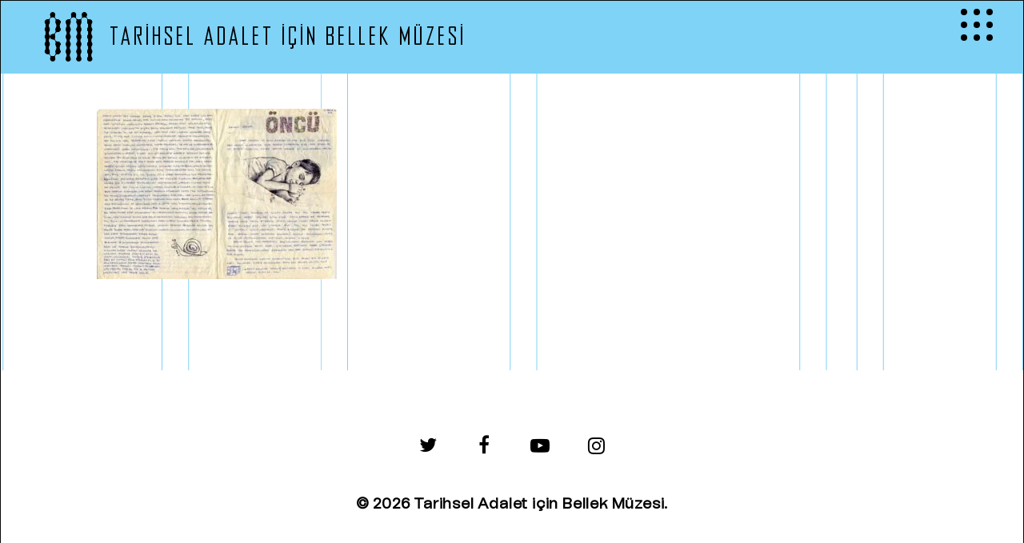

--- FILE ---
content_type: text/html; charset=UTF-8
request_url: https://bellekmuzesi.org/bellek-nesnesi/oncu-dogu-gursoy/oncu-dogu-gursoy012/
body_size: 21407
content:
<!doctype html>
<html lang="tr" class="no-js">
<head>
	<meta charset="UTF-8">
	<meta name="viewport" content="width=device-width, initial-scale=1, maximum-scale=5" /><meta name='robots' content='index, follow, max-image-preview:large, max-snippet:-1, max-video-preview:-1' />

	<!-- This site is optimized with the Yoast SEO plugin v20.7 - https://yoast.com/wordpress/plugins/seo/ -->
	<title>oncu_dogu_gursoy012 - Tarihsel Adalet için Bellek Müzesi</title>
	<link rel="canonical" href="https://bellekmuzesi.org/bellek-nesnesi/oncu-dogu-gursoy/oncu-dogu-gursoy012/" />
	<meta property="og:locale" content="tr_TR" />
	<meta property="og:type" content="article" />
	<meta property="og:title" content="oncu_dogu_gursoy012 - Tarihsel Adalet için Bellek Müzesi" />
	<meta property="og:url" content="https://bellekmuzesi.org/bellek-nesnesi/oncu-dogu-gursoy/oncu-dogu-gursoy012/" />
	<meta property="og:site_name" content="Tarihsel Adalet için Bellek Müzesi" />
	<meta property="og:image" content="https://bellekmuzesi.org/bellek-nesnesi/oncu-dogu-gursoy/oncu-dogu-gursoy012" />
	<meta property="og:image:width" content="2560" />
	<meta property="og:image:height" content="1819" />
	<meta property="og:image:type" content="image/jpeg" />
	<meta name="twitter:card" content="summary_large_image" />
	<meta name="twitter:site" content="@BellekMuzesi" />
	<script type="application/ld+json" class="yoast-schema-graph">{"@context":"https://schema.org","@graph":[{"@type":"WebPage","@id":"https://bellekmuzesi.org/bellek-nesnesi/oncu-dogu-gursoy/oncu-dogu-gursoy012/","url":"https://bellekmuzesi.org/bellek-nesnesi/oncu-dogu-gursoy/oncu-dogu-gursoy012/","name":"oncu_dogu_gursoy012 - Tarihsel Adalet için Bellek Müzesi","isPartOf":{"@id":"https://bellekmuzesi.org/#website"},"primaryImageOfPage":{"@id":"https://bellekmuzesi.org/bellek-nesnesi/oncu-dogu-gursoy/oncu-dogu-gursoy012/#primaryimage"},"image":{"@id":"https://bellekmuzesi.org/bellek-nesnesi/oncu-dogu-gursoy/oncu-dogu-gursoy012/#primaryimage"},"thumbnailUrl":"https://bellekmuzesi.org/wp-content/uploads/2022/09/oncu-dogu-gursoy012-scaled.jpg","datePublished":"2022-09-10T15:24:29+00:00","dateModified":"2022-09-10T15:24:29+00:00","breadcrumb":{"@id":"https://bellekmuzesi.org/bellek-nesnesi/oncu-dogu-gursoy/oncu-dogu-gursoy012/#breadcrumb"},"inLanguage":"tr","potentialAction":[{"@type":"ReadAction","target":["https://bellekmuzesi.org/bellek-nesnesi/oncu-dogu-gursoy/oncu-dogu-gursoy012/"]}]},{"@type":"ImageObject","inLanguage":"tr","@id":"https://bellekmuzesi.org/bellek-nesnesi/oncu-dogu-gursoy/oncu-dogu-gursoy012/#primaryimage","url":"https://bellekmuzesi.org/wp-content/uploads/2022/09/oncu-dogu-gursoy012-scaled.jpg","contentUrl":"https://bellekmuzesi.org/wp-content/uploads/2022/09/oncu-dogu-gursoy012-scaled.jpg","width":2560,"height":1819},{"@type":"BreadcrumbList","@id":"https://bellekmuzesi.org/bellek-nesnesi/oncu-dogu-gursoy/oncu-dogu-gursoy012/#breadcrumb","itemListElement":[{"@type":"ListItem","position":1,"name":"Ana Sayfa","item":"https://bellekmuzesi.org/"},{"@type":"ListItem","position":2,"name":"Öncü Doğu Gürsoy","item":"https://bellekmuzesi.org/bellek-nesnesi/oncu-dogu-gursoy/"},{"@type":"ListItem","position":3,"name":"oncu_dogu_gursoy012"}]},{"@type":"WebSite","@id":"https://bellekmuzesi.org/#website","url":"https://bellekmuzesi.org/","name":"Tarihsel Adalet için Bellek Müzesi","description":"","publisher":{"@id":"https://bellekmuzesi.org/#organization"},"potentialAction":[{"@type":"SearchAction","target":{"@type":"EntryPoint","urlTemplate":"https://bellekmuzesi.org/?s={search_term_string}"},"query-input":"required name=search_term_string"}],"inLanguage":"tr"},{"@type":"Organization","@id":"https://bellekmuzesi.org/#organization","name":"Tarihsel Adalet için Bellek Müzesi","url":"https://bellekmuzesi.org/","logo":{"@type":"ImageObject","inLanguage":"tr","@id":"https://bellekmuzesi.org/#/schema/logo/image/","url":"https://bellekmuzesi.org/wp-content/uploads/2022/08/bm_logo.png","contentUrl":"https://bellekmuzesi.org/wp-content/uploads/2022/08/bm_logo.png","width":512,"height":488,"caption":"Tarihsel Adalet için Bellek Müzesi"},"image":{"@id":"https://bellekmuzesi.org/#/schema/logo/image/"},"sameAs":["https://twitter.com/BellekMuzesi"]}]}</script>
	<!-- / Yoast SEO plugin. -->


<link rel='dns-prefetch' href='//fonts.googleapis.com' />
<link href='https://fonts.gstatic.com' crossorigin rel='preconnect' />
<link rel="alternate" type="application/rss+xml" title="Tarihsel Adalet için Bellek Müzesi &raquo; akışı" href="https://bellekmuzesi.org/feed/" />
<link rel="alternate" type="application/rss+xml" title="Tarihsel Adalet için Bellek Müzesi &raquo; yorum akışı" href="https://bellekmuzesi.org/comments/feed/" />
<link rel="alternate" type="application/rss+xml" title="Tarihsel Adalet için Bellek Müzesi &raquo; oncu_dogu_gursoy012 yorum akışı" href="https://bellekmuzesi.org/bellek-nesnesi/oncu-dogu-gursoy/oncu-dogu-gursoy012/feed/" />
		<!-- This site uses the Google Analytics by MonsterInsights plugin v9.2.4 - Using Analytics tracking - https://www.monsterinsights.com/ -->
		<!-- Note: MonsterInsights is not currently configured on this site. The site owner needs to authenticate with Google Analytics in the MonsterInsights settings panel. -->
					<!-- No tracking code set -->
				<!-- / Google Analytics by MonsterInsights -->
		<style id='wp-img-auto-sizes-contain-inline-css' type='text/css'>
img:is([sizes=auto i],[sizes^="auto," i]){contain-intrinsic-size:3000px 1500px}
/*# sourceURL=wp-img-auto-sizes-contain-inline-css */
</style>
<style id='wp-emoji-styles-inline-css' type='text/css'>

	img.wp-smiley, img.emoji {
		display: inline !important;
		border: none !important;
		box-shadow: none !important;
		height: 1em !important;
		width: 1em !important;
		margin: 0 0.07em !important;
		vertical-align: -0.1em !important;
		background: none !important;
		padding: 0 !important;
	}
/*# sourceURL=wp-emoji-styles-inline-css */
</style>
<link rel='stylesheet' id='wp-block-library-css' href='https://bellekmuzesi.org/wp-includes/css/dist/block-library/style.min.css?ver=54a41f9f386dbe850115d30abcf574a5' type='text/css' media='all' />
<style id='global-styles-inline-css' type='text/css'>
:root{--wp--preset--aspect-ratio--square: 1;--wp--preset--aspect-ratio--4-3: 4/3;--wp--preset--aspect-ratio--3-4: 3/4;--wp--preset--aspect-ratio--3-2: 3/2;--wp--preset--aspect-ratio--2-3: 2/3;--wp--preset--aspect-ratio--16-9: 16/9;--wp--preset--aspect-ratio--9-16: 9/16;--wp--preset--color--black: #000000;--wp--preset--color--cyan-bluish-gray: #abb8c3;--wp--preset--color--white: #ffffff;--wp--preset--color--pale-pink: #f78da7;--wp--preset--color--vivid-red: #cf2e2e;--wp--preset--color--luminous-vivid-orange: #ff6900;--wp--preset--color--luminous-vivid-amber: #fcb900;--wp--preset--color--light-green-cyan: #7bdcb5;--wp--preset--color--vivid-green-cyan: #00d084;--wp--preset--color--pale-cyan-blue: #8ed1fc;--wp--preset--color--vivid-cyan-blue: #0693e3;--wp--preset--color--vivid-purple: #9b51e0;--wp--preset--gradient--vivid-cyan-blue-to-vivid-purple: linear-gradient(135deg,rgb(6,147,227) 0%,rgb(155,81,224) 100%);--wp--preset--gradient--light-green-cyan-to-vivid-green-cyan: linear-gradient(135deg,rgb(122,220,180) 0%,rgb(0,208,130) 100%);--wp--preset--gradient--luminous-vivid-amber-to-luminous-vivid-orange: linear-gradient(135deg,rgb(252,185,0) 0%,rgb(255,105,0) 100%);--wp--preset--gradient--luminous-vivid-orange-to-vivid-red: linear-gradient(135deg,rgb(255,105,0) 0%,rgb(207,46,46) 100%);--wp--preset--gradient--very-light-gray-to-cyan-bluish-gray: linear-gradient(135deg,rgb(238,238,238) 0%,rgb(169,184,195) 100%);--wp--preset--gradient--cool-to-warm-spectrum: linear-gradient(135deg,rgb(74,234,220) 0%,rgb(151,120,209) 20%,rgb(207,42,186) 40%,rgb(238,44,130) 60%,rgb(251,105,98) 80%,rgb(254,248,76) 100%);--wp--preset--gradient--blush-light-purple: linear-gradient(135deg,rgb(255,206,236) 0%,rgb(152,150,240) 100%);--wp--preset--gradient--blush-bordeaux: linear-gradient(135deg,rgb(254,205,165) 0%,rgb(254,45,45) 50%,rgb(107,0,62) 100%);--wp--preset--gradient--luminous-dusk: linear-gradient(135deg,rgb(255,203,112) 0%,rgb(199,81,192) 50%,rgb(65,88,208) 100%);--wp--preset--gradient--pale-ocean: linear-gradient(135deg,rgb(255,245,203) 0%,rgb(182,227,212) 50%,rgb(51,167,181) 100%);--wp--preset--gradient--electric-grass: linear-gradient(135deg,rgb(202,248,128) 0%,rgb(113,206,126) 100%);--wp--preset--gradient--midnight: linear-gradient(135deg,rgb(2,3,129) 0%,rgb(40,116,252) 100%);--wp--preset--font-size--small: 13px;--wp--preset--font-size--medium: 20px;--wp--preset--font-size--large: 36px;--wp--preset--font-size--x-large: 42px;--wp--preset--spacing--20: 0.44rem;--wp--preset--spacing--30: 0.67rem;--wp--preset--spacing--40: 1rem;--wp--preset--spacing--50: 1.5rem;--wp--preset--spacing--60: 2.25rem;--wp--preset--spacing--70: 3.38rem;--wp--preset--spacing--80: 5.06rem;--wp--preset--shadow--natural: 6px 6px 9px rgba(0, 0, 0, 0.2);--wp--preset--shadow--deep: 12px 12px 50px rgba(0, 0, 0, 0.4);--wp--preset--shadow--sharp: 6px 6px 0px rgba(0, 0, 0, 0.2);--wp--preset--shadow--outlined: 6px 6px 0px -3px rgb(255, 255, 255), 6px 6px rgb(0, 0, 0);--wp--preset--shadow--crisp: 6px 6px 0px rgb(0, 0, 0);}:where(.is-layout-flex){gap: 0.5em;}:where(.is-layout-grid){gap: 0.5em;}body .is-layout-flex{display: flex;}.is-layout-flex{flex-wrap: wrap;align-items: center;}.is-layout-flex > :is(*, div){margin: 0;}body .is-layout-grid{display: grid;}.is-layout-grid > :is(*, div){margin: 0;}:where(.wp-block-columns.is-layout-flex){gap: 2em;}:where(.wp-block-columns.is-layout-grid){gap: 2em;}:where(.wp-block-post-template.is-layout-flex){gap: 1.25em;}:where(.wp-block-post-template.is-layout-grid){gap: 1.25em;}.has-black-color{color: var(--wp--preset--color--black) !important;}.has-cyan-bluish-gray-color{color: var(--wp--preset--color--cyan-bluish-gray) !important;}.has-white-color{color: var(--wp--preset--color--white) !important;}.has-pale-pink-color{color: var(--wp--preset--color--pale-pink) !important;}.has-vivid-red-color{color: var(--wp--preset--color--vivid-red) !important;}.has-luminous-vivid-orange-color{color: var(--wp--preset--color--luminous-vivid-orange) !important;}.has-luminous-vivid-amber-color{color: var(--wp--preset--color--luminous-vivid-amber) !important;}.has-light-green-cyan-color{color: var(--wp--preset--color--light-green-cyan) !important;}.has-vivid-green-cyan-color{color: var(--wp--preset--color--vivid-green-cyan) !important;}.has-pale-cyan-blue-color{color: var(--wp--preset--color--pale-cyan-blue) !important;}.has-vivid-cyan-blue-color{color: var(--wp--preset--color--vivid-cyan-blue) !important;}.has-vivid-purple-color{color: var(--wp--preset--color--vivid-purple) !important;}.has-black-background-color{background-color: var(--wp--preset--color--black) !important;}.has-cyan-bluish-gray-background-color{background-color: var(--wp--preset--color--cyan-bluish-gray) !important;}.has-white-background-color{background-color: var(--wp--preset--color--white) !important;}.has-pale-pink-background-color{background-color: var(--wp--preset--color--pale-pink) !important;}.has-vivid-red-background-color{background-color: var(--wp--preset--color--vivid-red) !important;}.has-luminous-vivid-orange-background-color{background-color: var(--wp--preset--color--luminous-vivid-orange) !important;}.has-luminous-vivid-amber-background-color{background-color: var(--wp--preset--color--luminous-vivid-amber) !important;}.has-light-green-cyan-background-color{background-color: var(--wp--preset--color--light-green-cyan) !important;}.has-vivid-green-cyan-background-color{background-color: var(--wp--preset--color--vivid-green-cyan) !important;}.has-pale-cyan-blue-background-color{background-color: var(--wp--preset--color--pale-cyan-blue) !important;}.has-vivid-cyan-blue-background-color{background-color: var(--wp--preset--color--vivid-cyan-blue) !important;}.has-vivid-purple-background-color{background-color: var(--wp--preset--color--vivid-purple) !important;}.has-black-border-color{border-color: var(--wp--preset--color--black) !important;}.has-cyan-bluish-gray-border-color{border-color: var(--wp--preset--color--cyan-bluish-gray) !important;}.has-white-border-color{border-color: var(--wp--preset--color--white) !important;}.has-pale-pink-border-color{border-color: var(--wp--preset--color--pale-pink) !important;}.has-vivid-red-border-color{border-color: var(--wp--preset--color--vivid-red) !important;}.has-luminous-vivid-orange-border-color{border-color: var(--wp--preset--color--luminous-vivid-orange) !important;}.has-luminous-vivid-amber-border-color{border-color: var(--wp--preset--color--luminous-vivid-amber) !important;}.has-light-green-cyan-border-color{border-color: var(--wp--preset--color--light-green-cyan) !important;}.has-vivid-green-cyan-border-color{border-color: var(--wp--preset--color--vivid-green-cyan) !important;}.has-pale-cyan-blue-border-color{border-color: var(--wp--preset--color--pale-cyan-blue) !important;}.has-vivid-cyan-blue-border-color{border-color: var(--wp--preset--color--vivid-cyan-blue) !important;}.has-vivid-purple-border-color{border-color: var(--wp--preset--color--vivid-purple) !important;}.has-vivid-cyan-blue-to-vivid-purple-gradient-background{background: var(--wp--preset--gradient--vivid-cyan-blue-to-vivid-purple) !important;}.has-light-green-cyan-to-vivid-green-cyan-gradient-background{background: var(--wp--preset--gradient--light-green-cyan-to-vivid-green-cyan) !important;}.has-luminous-vivid-amber-to-luminous-vivid-orange-gradient-background{background: var(--wp--preset--gradient--luminous-vivid-amber-to-luminous-vivid-orange) !important;}.has-luminous-vivid-orange-to-vivid-red-gradient-background{background: var(--wp--preset--gradient--luminous-vivid-orange-to-vivid-red) !important;}.has-very-light-gray-to-cyan-bluish-gray-gradient-background{background: var(--wp--preset--gradient--very-light-gray-to-cyan-bluish-gray) !important;}.has-cool-to-warm-spectrum-gradient-background{background: var(--wp--preset--gradient--cool-to-warm-spectrum) !important;}.has-blush-light-purple-gradient-background{background: var(--wp--preset--gradient--blush-light-purple) !important;}.has-blush-bordeaux-gradient-background{background: var(--wp--preset--gradient--blush-bordeaux) !important;}.has-luminous-dusk-gradient-background{background: var(--wp--preset--gradient--luminous-dusk) !important;}.has-pale-ocean-gradient-background{background: var(--wp--preset--gradient--pale-ocean) !important;}.has-electric-grass-gradient-background{background: var(--wp--preset--gradient--electric-grass) !important;}.has-midnight-gradient-background{background: var(--wp--preset--gradient--midnight) !important;}.has-small-font-size{font-size: var(--wp--preset--font-size--small) !important;}.has-medium-font-size{font-size: var(--wp--preset--font-size--medium) !important;}.has-large-font-size{font-size: var(--wp--preset--font-size--large) !important;}.has-x-large-font-size{font-size: var(--wp--preset--font-size--x-large) !important;}
/*# sourceURL=global-styles-inline-css */
</style>

<style id='classic-theme-styles-inline-css' type='text/css'>
/*! This file is auto-generated */
.wp-block-button__link{color:#fff;background-color:#32373c;border-radius:9999px;box-shadow:none;text-decoration:none;padding:calc(.667em + 2px) calc(1.333em + 2px);font-size:1.125em}.wp-block-file__button{background:#32373c;color:#fff;text-decoration:none}
/*# sourceURL=/wp-includes/css/classic-themes.min.css */
</style>
<link rel='stylesheet' id='mediaelement-css' href='https://bellekmuzesi.org/wp-includes/js/mediaelement/mediaelementplayer-legacy.min.css?ver=4.2.17' type='text/css' media='all' />
<link rel='stylesheet' id='wp-mediaelement-css' href='https://bellekmuzesi.org/wp-includes/js/mediaelement/wp-mediaelement.min.css?ver=54a41f9f386dbe850115d30abcf574a5' type='text/css' media='all' />
<style id='wp-mediaelement-inline-css' type='text/css'>
body .mejs-container .mejs-controls >.mejs-horizontal-volume-slider{height:26px;width:56px;position:relative;display:block;float:left;}.mejs-controls .mejs-horizontal-volume-slider .mejs-horizontal-volume-total{background:rgba(255,255,255,.33)}.mejs-controls .mejs-button button:focus{outline:none}body[data-button-style*="_rounded"] .mejs-button>button,body[data-button-style^="rounded"] .mejs-controls .mejs-pause button,body .mejs-controls .mejs-pause{border-radius:0!important;}video,audio{visibility:hidden}.mejs-controls .mejs-time-rail .mejs-time-loaded{background-color:rgba(255,255,255,0.3)!important}.mejs-video .mejs-controls .mejs-time-rail{padding-top:12px}.mejs-audio .mejs-controls .mejs-time-rail{padding-top:11px}.mejs-video .mejs-controls .mejs-time-rail .mejs-time-current,.mejs-video .mejs-controls .mejs-time-rail span,.mejs-video .mejs-controls .mejs-time-rail a,.mejs-video .mejs-controls .mejs-time-rail .mejs-time-loaded{height:8px}.mejs-audio .mejs-controls .mejs-time-rail .mejs-time-current,.mejs-audio .mejs-controls .mejs-time-rail span,.mejs-audio .mejs-controls .mejs-time-rail a,.mejs-audio .mejs-controls .mejs-time-rail .mejs-time-loaded{height:8px}#ajax-content-wrap .mejs-container{background-color:transparent;background-image:none!important}.wp-video{margin-bottom:20px;}.wp-video,.mejs-container .mejs-poster img{max-width:none!important;width:100%!important}.wp-video-shortcode.mejs-container .mejs-poster img{visibility:hidden;display:block;margin-bottom:0;}.mejs-container-fullscreen .mejs-poster img{height:100%!important}body .mejs-poster{background-size:cover}body .mejs-container .mejs-controls .mejs-time{opacity:0.8;}body .mejs-controls button{transition:opacity 0.15s ease}body .mejs-controls button:hover,.mejs-controls .mejs-fullscreen-button:hover button{opacity:0.8}#ajax-content-wrap .mejs-controls .mejs-time-rail .mejs-time-total{background-color:rgba(255,255,255,0.25)}.mejs-controls .mejs-horizontal-volume-slider .mejs-horizontal-volume-current{background:transparent!important}body .mejs-controls .mejs-button button{font-size:18px;color:#fff;width:auto;position:relative;display:inline-block;}body .mejs-controls .mejs-button:not(.mejs-replay) button{background-image:none}body .mejs-controls .mejs-button.mejs-replay button{width:20px;}body .mejs-controls button:before{text-decoration:inherit;display:inline-block;speak:none}body .mejs-controls .mejs-play button:before{content:"\e052"}body .mejs-controls .mejs-mute button:before{content:"\e098"}body .mejs-controls .mejs-unmute button:before{content:"\e099"}body .mejs-controls .mejs-fullscreen-button button:before{content:"\e110";font-size:17px}body .mejs-controls .mejs-fullscreen-button.mejs-unfullscreen button:before{content:"\e111"}body .mejs-button.mejs-volume-button{margin-left:5px}body .mejs-controls .mejs-pause{top:2px;left:2px;position:relative;}body .mejs-controls .mejs-pause button{border-left:3px solid #fff;border-right:3px solid #fff;width:9px;height:12px;right:3px;top:2px}#ajax-content-wrap .mejs-container.mejs-audio{height:44px!important;background-color:rgba(0,0,0,1)}#ajax-content-wrap .mejs-container.mejs-audio .mejs-playpause-button{margin-left:0;}body .mejs-container.mejs-audio .mejs-controls{height:42px}body .mejs-container:not(.mejs-audio) .mejs-controls:before{background:linear-gradient(rgba(255,255,255,0) -2%,rgba(0,0,0,0) 35%,rgba(0,0,0,0.04) 44%,rgba(0,0,0,0.8) 100%,rgba(0,0,0,0.6) 100%);position:absolute;bottom:0;left:0;width:100%;height:400%;z-index:11;border-radius:4px;content:" "}body .mfp-wrap .mfp-content .mejs-container:not(.mejs-audio) .mejs-controls:before{border-radius:0;}body .mejs-container .mejs-controls >*{z-index:100;position:relative}body .mejs-container .mejs-controls{background:none!important;height:50px}#ajax-content-wrap .mejs-playpause-button{margin-left:20px}#ajax-content-wrap .mejs-fullscreen-button{margin-right:20px}body .mejs-video .mejs-controls .mejs-time-rail .mejs-time-float{color:#fff;border:none;background-color:transparent}body .mejs-controls .mejs-time-rail .mejs-time-float-corner{border-color:transparent transparent}body .mejs-audio .mejs-controls .mejs-time-rail .mejs-time-float{border:none;background-color:#fff;height:15px;box-shadow:0 2px 12px rgba(0,0,0,0.25)}
/*# sourceURL=wp-mediaelement-inline-css */
</style>
<link data-minify="1" rel='stylesheet' id='view_editor_gutenberg_frontend_assets-css' href='https://bellekmuzesi.org/wp-content/cache/min/1/wp-content/plugins/toolset-blocks/public/css/views-frontend-8709c794d3f8ece1200f57fc1bd10374.css' type='text/css' media='all' />
<style id='view_editor_gutenberg_frontend_assets-inline-css' type='text/css'>
.wpv-sort-list-dropdown.wpv-sort-list-dropdown-style-default > span.wpv-sort-list,.wpv-sort-list-dropdown.wpv-sort-list-dropdown-style-default .wpv-sort-list-item {border-color: #cdcdcd;}.wpv-sort-list-dropdown.wpv-sort-list-dropdown-style-default .wpv-sort-list-item a {color: #444;background-color: #fff;}.wpv-sort-list-dropdown.wpv-sort-list-dropdown-style-default a:hover,.wpv-sort-list-dropdown.wpv-sort-list-dropdown-style-default a:focus {color: #000;background-color: #eee;}.wpv-sort-list-dropdown.wpv-sort-list-dropdown-style-default .wpv-sort-list-item.wpv-sort-list-current a {color: #000;background-color: #eee;}
.wpv-sort-list-dropdown.wpv-sort-list-dropdown-style-default > span.wpv-sort-list,.wpv-sort-list-dropdown.wpv-sort-list-dropdown-style-default .wpv-sort-list-item {border-color: #cdcdcd;}.wpv-sort-list-dropdown.wpv-sort-list-dropdown-style-default .wpv-sort-list-item a {color: #444;background-color: #fff;}.wpv-sort-list-dropdown.wpv-sort-list-dropdown-style-default a:hover,.wpv-sort-list-dropdown.wpv-sort-list-dropdown-style-default a:focus {color: #000;background-color: #eee;}.wpv-sort-list-dropdown.wpv-sort-list-dropdown-style-default .wpv-sort-list-item.wpv-sort-list-current a {color: #000;background-color: #eee;}.wpv-sort-list-dropdown.wpv-sort-list-dropdown-style-grey > span.wpv-sort-list,.wpv-sort-list-dropdown.wpv-sort-list-dropdown-style-grey .wpv-sort-list-item {border-color: #cdcdcd;}.wpv-sort-list-dropdown.wpv-sort-list-dropdown-style-grey .wpv-sort-list-item a {color: #444;background-color: #eeeeee;}.wpv-sort-list-dropdown.wpv-sort-list-dropdown-style-grey a:hover,.wpv-sort-list-dropdown.wpv-sort-list-dropdown-style-grey a:focus {color: #000;background-color: #e5e5e5;}.wpv-sort-list-dropdown.wpv-sort-list-dropdown-style-grey .wpv-sort-list-item.wpv-sort-list-current a {color: #000;background-color: #e5e5e5;}
.wpv-sort-list-dropdown.wpv-sort-list-dropdown-style-default > span.wpv-sort-list,.wpv-sort-list-dropdown.wpv-sort-list-dropdown-style-default .wpv-sort-list-item {border-color: #cdcdcd;}.wpv-sort-list-dropdown.wpv-sort-list-dropdown-style-default .wpv-sort-list-item a {color: #444;background-color: #fff;}.wpv-sort-list-dropdown.wpv-sort-list-dropdown-style-default a:hover,.wpv-sort-list-dropdown.wpv-sort-list-dropdown-style-default a:focus {color: #000;background-color: #eee;}.wpv-sort-list-dropdown.wpv-sort-list-dropdown-style-default .wpv-sort-list-item.wpv-sort-list-current a {color: #000;background-color: #eee;}.wpv-sort-list-dropdown.wpv-sort-list-dropdown-style-grey > span.wpv-sort-list,.wpv-sort-list-dropdown.wpv-sort-list-dropdown-style-grey .wpv-sort-list-item {border-color: #cdcdcd;}.wpv-sort-list-dropdown.wpv-sort-list-dropdown-style-grey .wpv-sort-list-item a {color: #444;background-color: #eeeeee;}.wpv-sort-list-dropdown.wpv-sort-list-dropdown-style-grey a:hover,.wpv-sort-list-dropdown.wpv-sort-list-dropdown-style-grey a:focus {color: #000;background-color: #e5e5e5;}.wpv-sort-list-dropdown.wpv-sort-list-dropdown-style-grey .wpv-sort-list-item.wpv-sort-list-current a {color: #000;background-color: #e5e5e5;}.wpv-sort-list-dropdown.wpv-sort-list-dropdown-style-blue > span.wpv-sort-list,.wpv-sort-list-dropdown.wpv-sort-list-dropdown-style-blue .wpv-sort-list-item {border-color: #0099cc;}.wpv-sort-list-dropdown.wpv-sort-list-dropdown-style-blue .wpv-sort-list-item a {color: #444;background-color: #cbddeb;}.wpv-sort-list-dropdown.wpv-sort-list-dropdown-style-blue a:hover,.wpv-sort-list-dropdown.wpv-sort-list-dropdown-style-blue a:focus {color: #000;background-color: #95bedd;}.wpv-sort-list-dropdown.wpv-sort-list-dropdown-style-blue .wpv-sort-list-item.wpv-sort-list-current a {color: #000;background-color: #95bedd;}
/*# sourceURL=view_editor_gutenberg_frontend_assets-inline-css */
</style>
<link data-minify="1" rel='stylesheet' id='contact-form-7-css' href='https://bellekmuzesi.org/wp-content/cache/min/1/wp-content/plugins/contact-form-7/includes/css/styles-c94adaf2ffd3dbd737c053cd29a822be.css' type='text/css' media='all' />
<link data-minify="1" rel='stylesheet' id='searchandfilter-css' href='https://bellekmuzesi.org/wp-content/cache/min/1/wp-content/plugins/search-filter/style-625c0ff635d4e1556b0afbc15fac9ca1.css' type='text/css' media='all' />
<link rel='stylesheet' id='search-filter-plugin-styles-css' href='https://bellekmuzesi.org/wp-content/plugins/search-filter-pro/public/assets/css/search-filter.min.css?ver=2.5.12' type='text/css' media='all' />
<link data-minify="1" rel='stylesheet' id='font-awesome-css' href='https://bellekmuzesi.org/wp-content/cache/min/1/wp-content/plugins/toolset-blocks/vendor/toolset/toolset-common/res/lib/font-awesome/css/font-awesome.min-3434c880998ea347d147f0848b343cff.css' type='text/css' media='screen' />
<link data-minify="1" rel='stylesheet' id='salient-grid-system-css' href='https://bellekmuzesi.org/wp-content/cache/min/1/wp-content/themes/bellekmuzesi/css/build/grid-system-eee24b6bdd317aec9eecf748fe473474.css' type='text/css' media='all' />
<link data-minify="1" rel='stylesheet' id='main-styles-css' href='https://bellekmuzesi.org/wp-content/cache/min/1/wp-content/themes/bellekmuzesi/css/build/style-bc81b53c805cb1ed37465b239f614dd8.css' type='text/css' media='all' />
<link data-minify="1" rel='stylesheet' id='nectar-header-layout-left-aligned-css' href='https://bellekmuzesi.org/wp-content/cache/min/1/wp-content/themes/bellekmuzesi/css/build/header/header-layout-menu-left-aligned-813f9561991aebd9ae3a71f529c2b85a.css' type='text/css' media='all' />
<link data-minify="1" rel='stylesheet' id='nectar-single-styles-css' href='https://bellekmuzesi.org/wp-content/cache/min/1/wp-content/themes/bellekmuzesi/css/build/single-545466cb9c4424a0a2c6cffe5114c714.css' type='text/css' media='all' />
<link data-minify="1" rel='stylesheet' id='responsive-css' href='https://bellekmuzesi.org/wp-content/cache/min/1/wp-content/themes/bellekmuzesi/css/build/responsive-eecf2a3391baa03211cbfb7436198ae1.css' type='text/css' media='all' />
<link data-minify="1" rel='stylesheet' id='select2-css' href='https://bellekmuzesi.org/wp-content/cache/min/1/wp-content/themes/bellekmuzesi/css/build/plugins/select2-194b980c275e1d8e03ec3e48acca3e6f.css' type='text/css' media='all' />
<link data-minify="1" rel='stylesheet' id='skin-material-css' href='https://bellekmuzesi.org/wp-content/cache/min/1/wp-content/themes/bellekmuzesi/css/build/skin-material-575ebb2e9963b63b1e5a747656a612ae.css' type='text/css' media='all' />
<link data-minify="1" rel='stylesheet' id='salient-wp-menu-dynamic-css' href='https://bellekmuzesi.org/wp-content/cache/min/1/wp-content/uploads/salient/menu-dynamic-0d7887f4e190823a81f8c0893332d61b.css' type='text/css' media='all' />
<link data-minify="1" rel='stylesheet' id='toolset-maps-fixes-css' href='https://bellekmuzesi.org/wp-content/cache/min/1/wp-content/plugins/toolset-maps/resources/css/toolset_maps_fixes-ca519fb138564db3edf4f01dc780b124.css' type='text/css' media='all' />
<link data-minify="1" rel='stylesheet' id='dynamic-css-css' href='https://bellekmuzesi.org/wp-content/cache/min/1/wp-content/themes/bellekmuzesi/css/salient-dynamic-styles-d2994d702edcd9a614332400b3a4fd68.css' type='text/css' media='all' />
<style id='dynamic-css-inline-css' type='text/css'>
@media only screen and (min-width:1000px){.page-submenu > .full-width-section,.page-submenu .full-width-content,.full-width-content.blog-fullwidth-wrap,.wpb_row.full-width-content,body .full-width-section .row-bg-wrap,body .full-width-section > .nectar-shape-divider-wrap,body .full-width-section > .video-color-overlay,body[data-aie="zoom-out"] .first-section .row-bg-wrap,body[data-aie="long-zoom-out"] .first-section .row-bg-wrap,body[data-aie="zoom-out"] .top-level.full-width-section .row-bg-wrap,body[data-aie="long-zoom-out"] .top-level.full-width-section .row-bg-wrap,body .full-width-section.parallax_section .row-bg-wrap{margin-left:calc(-50vw + 2px);margin-left:calc(-50vw + var(--scroll-bar-w)/2 + 2px);left:calc(50% - 1px);width:calc(100vw - 2px);width:calc(100vw - var(--scroll-bar-w) - 2px);}body{padding-bottom:1px;}.container-wrap{padding-right:1px;padding-left:1px;padding-bottom:1px;}#footer-outer[data-full-width="1"]{padding-right:1px;padding-left:1px;}body[data-footer-reveal="1"] #footer-outer{bottom:1px;}#slide-out-widget-area.fullscreen .bottom-text[data-has-desktop-social="false"],#slide-out-widget-area.fullscreen-alt .bottom-text[data-has-desktop-social="false"]{bottom:29px;}#header-outer{box-shadow:none;-webkit-box-shadow:none;}.slide-out-hover-icon-effect.small,.slide-out-hover-icon-effect:not(.small){margin-top:1px;margin-right:1px;}#slide-out-widget-area-bg.fullscreen-alt{padding:1px;}#slide-out-widget-area.slide-out-from-right-hover{margin-right:1px;}.orbit-wrapper div.slider-nav span.left,.swiper-container .slider-prev{margin-left:1px;}.orbit-wrapper div.slider-nav span.right,.swiper-container .slider-next{margin-right:1px;}.admin-bar #slide-out-widget-area-bg.fullscreen-alt{padding-top:33px;}#header-outer,[data-hhun="1"] #header-outer.detached:not(.scrolling),#slide-out-widget-area.fullscreen .bottom-text{margin-top:1px;padding-right:1px;padding-left:1px;}#nectar_fullscreen_rows{margin-top:1px;}#slide-out-widget-area.fullscreen .off-canvas-social-links{padding-right:1px;}#slide-out-widget-area.fullscreen .off-canvas-social-links,#slide-out-widget-area.fullscreen .bottom-text{padding-bottom:1px;}body[data-button-style] .section-down-arrow,.scroll-down-wrap.no-border .section-down-arrow,[data-full-width="true"][data-fullscreen="true"] .swiper-wrapper .slider-down-arrow{bottom:calc(16px + 1px);}.ascend #search-outer #search #close,#page-header-bg .pagination-navigation{margin-right:1px;}#to-top{right:18px;margin-bottom:1px;}body[data-header-color="light"] #header-outer:not(.transparent) .sf-menu > li > ul{border-top:none;}.nectar-social.fixed{margin-bottom:1px;margin-right:1px;}.page-submenu.stuck{padding-left:1px;padding-right:1px;}#fp-nav{padding-right:1px;}.body-border-left{background-color:#0a0a0a;width:1px;}.body-border-right{background-color:#0a0a0a;width:1px;}.body-border-bottom{background-color:#0a0a0a;height:1px;}.body-border-top{background-color:#0a0a0a;height:1px;}}@media only screen and (min-width:1000px){#header-space{margin-top:1px;}}html body.ascend[data-user-set-ocm="off"] #header-outer[data-full-width="true"] .cart-outer[data-user-set-ocm="off"] .cart-menu-wrap{right:1px!important;}html body.ascend[data-user-set-ocm="1"] #header-outer[data-full-width="true"] .cart-outer[data-user-set-ocm="1"] .cart-menu-wrap{right:78px!important;}#header-space{background-color:#ffffff}@media only screen and (min-width:1000px){body #ajax-content-wrap.no-scroll{min-height:calc(100vh - 91px);height:calc(100vh - 91px)!important;}}@media only screen and (min-width:1000px){#page-header-wrap.fullscreen-header,#page-header-wrap.fullscreen-header #page-header-bg,html:not(.nectar-box-roll-loaded) .nectar-box-roll > #page-header-bg.fullscreen-header,.nectar_fullscreen_zoom_recent_projects,#nectar_fullscreen_rows:not(.afterLoaded) > div{height:calc(100vh - 90px);}.wpb_row.vc_row-o-full-height.top-level,.wpb_row.vc_row-o-full-height.top-level > .col.span_12{min-height:calc(100vh - 90px);}html:not(.nectar-box-roll-loaded) .nectar-box-roll > #page-header-bg.fullscreen-header{top:91px;}.nectar-slider-wrap[data-fullscreen="true"]:not(.loaded),.nectar-slider-wrap[data-fullscreen="true"]:not(.loaded) .swiper-container{height:calc(100vh - 89px)!important;}.admin-bar .nectar-slider-wrap[data-fullscreen="true"]:not(.loaded),.admin-bar .nectar-slider-wrap[data-fullscreen="true"]:not(.loaded) .swiper-container{height:calc(100vh - 89px - 32px)!important;}}@media only screen and (max-width:999px){.using-mobile-browser #nectar_fullscreen_rows:not(.afterLoaded):not([data-mobile-disable="on"]) > div{height:calc(100vh - 100px);}.using-mobile-browser .wpb_row.vc_row-o-full-height.top-level,.using-mobile-browser .wpb_row.vc_row-o-full-height.top-level > .col.span_12,[data-permanent-transparent="1"].using-mobile-browser .wpb_row.vc_row-o-full-height.top-level,[data-permanent-transparent="1"].using-mobile-browser .wpb_row.vc_row-o-full-height.top-level > .col.span_12{min-height:calc(100vh - 100px);}html:not(.nectar-box-roll-loaded) .nectar-box-roll > #page-header-bg.fullscreen-header,.nectar_fullscreen_zoom_recent_projects,.nectar-slider-wrap[data-fullscreen="true"]:not(.loaded),.nectar-slider-wrap[data-fullscreen="true"]:not(.loaded) .swiper-container,#nectar_fullscreen_rows:not(.afterLoaded):not([data-mobile-disable="on"]) > div{height:calc(100vh - 47px);}.wpb_row.vc_row-o-full-height.top-level,.wpb_row.vc_row-o-full-height.top-level > .col.span_12{min-height:calc(100vh - 47px);}body[data-transparent-header="false"] #ajax-content-wrap.no-scroll{min-height:calc(100vh - 47px);height:calc(100vh - 47px);}}.screen-reader-text,.nectar-skip-to-content:not(:focus){border:0;clip:rect(1px,1px,1px,1px);clip-path:inset(50%);height:1px;margin:-1px;overflow:hidden;padding:0;position:absolute!important;width:1px;word-wrap:normal!important;}.row .col img:not([srcset]){width:auto;}.row .col img.img-with-animation.nectar-lazy:not([srcset]){width:100%;}
/* Typography
--------------------------------------------- */
@font-face {
    font-family: 'Tomato Grotesk ExtraBoldSlanted';
    src: url('/wp-content/themes/bellekmuzesi/fonts/TomatoGrotesk-ExtraBoldSlanted.woff2') format('woff2'),
        url('/wp-content/themes/bellekmuzesi/fonts/TomatoGrotesk-ExtraBoldSlanted.woff') format('woff');
    font-weight: bold;
    font-style: italic;
    font-display: swap;
}

@font-face {
    font-family: 'Tomato Grotesk SemiBoldSlanted';
    src: url('/wp-content/themes/bellekmuzesi/fonts/TomatoGrotesk-SemiBoldSlanted.woff2') format('woff2'),
        url('/wp-content/themes/bellekmuzesi/fonts/TomatoGrotesk-SemiBoldSlanted.woff') format('woff');
    font-weight: 600;
    font-style: italic;
    font-display: swap;
}

@font-face {
    font-family: 'Tomato Grotesk ThinSlanted';
    src: url('/wp-content/themes/bellekmuzesi/fonts/TomatoGrotesk-ThinSlanted.woff2') format('woff2'),
        url('/wp-content/themes/bellekmuzesi/fonts/TomatoGrotesk-ThinSlanted.woff') format('woff');
    font-weight: 100;
    font-style: italic;
    font-display: swap;
}

@font-face {
    font-family: 'Tomato Grotesk MediumSlanted';
    src: url('/wp-content/themes/bellekmuzesi/fonts/TomatoGrotesk-MediumSlanted.woff2') format('woff2'),
        url('/wp-content/themes/bellekmuzesi/fonts/TomatoGrotesk-MediumSlanted.woff') format('woff');
    font-weight: 500;
    font-style: italic;
    font-display: swap;
}

@font-face {
    font-family: 'Tomato Grotesk ExtraBold';
    src: url('/wp-content/themes/bellekmuzesi/fonts/TomatoGrotesk-ExtraBold.woff2') format('woff2'),
        url('/wp-content/themes/bellekmuzesi/fonts/TomatoGrotesk-ExtraBold.woff') format('woff');
    font-weight: 800;
    font-style: normal;
    font-display: swap;
}

@font-face {
    font-family: 'Tomato Grotesk BoldSlanted';
    src: url('/wp-content/themes/bellekmuzesi/fonts/TomatoGrotesk-BoldSlanted.woff2') format('woff2'),
        url('/wp-content/themes/bellekmuzesi/fonts/TomatoGrotesk-BoldSlanted.woff') format('woff');
    font-weight: bold;
    font-style: italic;
    font-display: swap;
}

@font-face {
    font-family: 'Tomato Grotesk ExtraLightSlanted';
    src: url('/wp-content/themes/bellekmuzesi/fonts/TomatoGrotesk-ExtraLightSlanted.woff2') format('woff2'),
        url('/wp-content/themes/bellekmuzesi/fonts/TomatoGrotesk-ExtraLightSlanted.woff') format('woff');
    font-weight: 200;
    font-style: italic;
    font-display: swap;
}

@font-face {
    font-family: 'Tomato Grotesk Black';
    src: url('/wp-content/themes/bellekmuzesi/fonts/TomatoGrotesk-Black.woff2') format('woff2'),
        url('/wp-content/themes/bellekmuzesi/fonts/TomatoGrotesk-Black.woff') format('woff');
    font-weight: 900;
    font-style: normal;
    font-display: swap;
}

@font-face {
    font-family: 'Tomato Grotesk LightSlanted';
    src: url('/wp-content/themes/bellekmuzesi/fonts/TomatoGrotesk-LightSlanted.woff2') format('woff2'),
        url('/wp-content/themes/bellekmuzesi/fonts/TomatoGrotesk-LightSlanted.woff') format('woff');
    font-weight: 300;
    font-style: italic;
    font-display: swap;
}

@font-face {
    font-family: 'Tomato Grotesk Light';
    src: url('/wp-content/themes/bellekmuzesi/fonts/TomatoGrotesk-Light.woff2') format('woff2'),
        url('/wp-content/themes/bellekmuzesi/fonts/TomatoGrotesk-Light.woff') format('woff');
    font-weight: 300;
    font-style: normal;
    font-display: swap;
}

@font-face {
    font-family: 'Tomato Grotesk Medium';
    src: url('/wp-content/themes/bellekmuzesi/fonts/TomatoGrotesk-Medium.woff2') format('woff2'),
        url('/wp-content/themes/bellekmuzesi/fonts/TomatoGrotesk-Medium.woff') format('woff');
    font-weight: 500;
    font-style: normal;
    font-display: swap;
}

@font-face {
    font-family: 'Tomato Grotesk SemiBold';
    src: url('/wp-content/themes/bellekmuzesi/fonts/TomatoGrotesk-SemiBold.woff2') format('woff2'),
        url('/wp-content/themes/bellekmuzesi/fonts/TomatoGrotesk-SemiBold.woff') format('woff');
    font-weight: 600;
    font-style: normal;
    font-display: swap;
}

@font-face {
    font-family: 'Tomato Grotesk Bold';
    src: url('/wp-content/themes/bellekmuzesi/fonts/TomatoGrotesk-Bold.woff2') format('woff2'),
        url('/wp-content/themes/bellekmuzesi/fonts/TomatoGrotesk-Bold.woff') format('woff');
    font-weight: bold;
    font-style: normal;
    font-display: swap;
}

@font-face {
    font-family: 'Tomato Grotesk Slanted';
    src: url('/wp-content/themes/bellekmuzesi/fonts/TomatoGrotesk-Slanted.woff2') format('woff2'),
        url('/wp-content/themes/bellekmuzesi/fonts/TomatoGrotesk-Slanted.woff') format('woff');
    font-weight: normal;
    font-style: italic;
    font-display: swap;
}

@font-face {
    font-family: 'Tomato Grotesk BlackSlanted';
    src: url('/wp-content/themes/bellekmuzesi/fonts/TomatoGrotesk-BlackSlanted.woff2') format('woff2'),
        url('/wp-content/themes/bellekmuzesi/fonts/TomatoGrotesk-BlackSlanted.woff') format('woff');
    font-weight: 900;
    font-style: italic;
    font-display: swap;
}

@font-face {
    font-family: 'Tomato Grotesk Thin';
    src: url('/wp-content/themes/bellekmuzesi/fonts/TomatoGrotesk-Thin.woff2') format('woff2'),
        url('/wp-content/themes/bellekmuzesi/fonts/TomatoGrotesk-Thin.woff') format('woff');
    font-weight: 100;
    font-style: normal;
    font-display: swap;
}

@font-face {
    font-family: 'Tomato Grotesk Regular';
    src: url('/wp-content/themes/bellekmuzesi/fonts/TomatoGrotesk-Regular.woff2') format('woff2'),
        url('/wp-content/themes/bellekmuzesi/fonts/TomatoGrotesk-Regular.woff') format('woff');
    font-weight: normal;
    font-style: normal;
    font-display: swap;
}

@font-face {
    font-family: 'Tomato Grotesk ExtraLight';
    src: url('/wp-content/themes/bellekmuzesi/fonts/TomatoGrotesk-ExtraLight.woff2') format('woff2'),
        url('/wp-content/themes/bellekmuzesi/fonts/TomatoGrotesk-ExtraLight.woff') format('woff');
    font-weight: 200;
    font-style: normal;
    font-display: swap;
}

@font-face {
    font-family: 'DIN Next Slab Bold';
    src: url('/wp-content/themes/bellekmuzesi/fonts/DINNextSlabPro-Bold.woff2') format('woff2'),
        url('/wp-content/themes/bellekmuzesi/fonts/DINNextSlabPro-Bold.woff') format('woff');
    font-weight: bold;
    font-style: normal;
    font-display: swap;
}

@font-face {
    font-family: 'DIN Next Slab Black';
    src: url('/wp-content/themes/bellekmuzesi/fonts/DINNextSlabPro-Black.woff2') format('woff2'),
        url('/wp-content/themes/bellekmuzesi/fonts/DINNextSlabPro-Black.woff') format('woff');
    font-weight: 600;
    font-style: normal;
    font-display: swap;
}

@font-face {
    font-family: 'DIN Next Slab Medium';
    src: url('/wp-content/themes/bellekmuzesi/fonts/DINNextSlabPro-Medium.woff2') format('woff2'),
        url('/wp-content/themes/bellekmuzesi/fonts/DINNextSlabPro-Medium.woff') format('woff');
    font-weight: 500;
    font-style: normal;
    font-display: swap;
}

@font-face {
    font-family: 'DIN Next Slab Heavy';
    src: url('/wp-content/themes/bellekmuzesi/fonts/DINNextSlabPro-Heavy.woff2') format('woff2'),
        url('/wp-content/themes/bellekmuzesi/fonts/DINNextSlabPro-Heavy.woff') format('woff');
    font-weight: 900;
    font-style: normal;
    font-display: swap;
}

@font-face {
    font-family: 'DIN Next Slab Light';
    src: url('/wp-content/themes/bellekmuzesi/fonts/DINNextSlabPro-Light.woff2') format('woff2'),
        url('/wp-content/themes/bellekmuzesi/fonts/DINNextSlabPro-Light.woff') format('woff');
    font-weight: 300;
    font-style: normal;
    font-display: swap;
}

@font-face {
    font-family: 'AmplitudeWide-Book';
    src: url('/wp-content/themes/bellekmuzesi/fonts/subset-AmplitudeWide-Book.woff2') format('woff2'),
        url('/wp-content/themes/bellekmuzesi/fonts/subset-AmplitudeWide-Book.woff') format('woff');
    font-weight: 500;
    font-style: normal;
    font-display: swap;
}

@font-face {
	font-family: 'Agency Medium';
	src: url('/wp-content/themes/bellekmuzesi/fonts/AgencyGothicCT-Medium.eot');
	src:
		url('/wp-content/themes/bellekmuzesi/fonts/AgencyGothicCT-Medium.eot?#iefix') format('embedded-opentype'),
		url('/wp-content/themes/bellekmuzesi/fonts/AgencyGothicCT-Medium.woff') format('woff'),
		url('/wp-content/themes/bellekmuzesi/fonts/AgencyGothicCT-Medium.woff') format('truetype');
	font-weight: 500;
	font-style: normal;
	    font-display: swap;

}


@font-face {
	font-family: 'Agency Light';
	src: url('/wp-content/themes/bellekmuzesi/fonts/AgencyGothicCT-Light.eot');
	src:
		url('/wp-content/themes/bellekmuzesi/fonts/AgencyGothicCT-Light.eot?#iefix') format('embedded-opentype'),
		url('/wp-content/themes/bellekmuzesi/fonts/AgencyGothicCT-Light.woff') format('woff'),
		url('/wp-content/themes/bellekmuzesi/fonts/AgencyGothicCT-Light.woff') format('truetype');
	font-weight: 300;
	font-style: normal;
	    font-display: swap;

}
/*# sourceURL=dynamic-css-inline-css */
</style>
<link data-minify="1" rel='stylesheet' id='salient-child-style-css' href='https://bellekmuzesi.org/wp-content/cache/min/1/wp-content/themes/bellekmuzesi-child/style-880cc84f7bd0d06c23b75a9ef7425467.css' type='text/css' media='all' />
<link rel='stylesheet' id='redux-google-fonts-salient_redux-css' href='https://fonts.googleapis.com/css?family=DIN+Next+Slab+Black%3A700%7CAgency+Medium%3A500%7CTomato+Grotesk+ExtraBoldSlanted%3A500%2C400%2C300%7CTomato+Grotesk+Regular%3A200%7CDIN+Next+Slab+Bold%3A500%7CDIN+Next+Slab+Medium%3A500%2C400%7CTomato+Grotesk+Black%3A700&#038;subset=latin&#038;ver=1667991775&#038;display=swap' type='text/css' media='all' />
<style id='rocket-lazyload-inline-css' type='text/css'>
.rll-youtube-player{position:relative;padding-bottom:56.23%;height:0;overflow:hidden;max-width:100%;}.rll-youtube-player iframe{position:absolute;top:0;left:0;width:100%;height:100%;z-index:100;background:0 0}.rll-youtube-player img{bottom:0;display:block;left:0;margin:auto;max-width:100%;width:100%;position:absolute;right:0;top:0;border:none;height:auto;cursor:pointer;-webkit-transition:.4s all;-moz-transition:.4s all;transition:.4s all}.rll-youtube-player img:hover{-webkit-filter:brightness(75%)}.rll-youtube-player .play{height:72px;width:72px;left:50%;top:50%;margin-left:-36px;margin-top:-36px;position:absolute;background:url(https://bellekmuzesi.org/wp-content/plugins/wp-rocket/assets/img/youtube.png) no-repeat;cursor:pointer}
/*# sourceURL=rocket-lazyload-inline-css */
</style>
<script data-minify="1" type="text/javascript" src="https://bellekmuzesi.org/wp-content/cache/min/1/wp-content/plugins/toolset-blocks/vendor/toolset/common-es/public/toolset-common-es-frontend-dc91bb7776060d8644878aef8e99a159.js" id="toolset-common-es-frontend-js"></script>
<script type="text/javascript" src="https://bellekmuzesi.org/wp-includes/js/dist/hooks.min.js?ver=dd5603f07f9220ed27f1" id="wp-hooks-js"></script>
<script type="text/javascript" id="say-what-js-js-extra">
/* <![CDATA[ */
var say_what_data = {"replacements":{"salient|Back|":"Geri","toolset|No items found|":"no"}};
//# sourceURL=say-what-js-js-extra
/* ]]> */
</script>
<script data-minify="1" type="text/javascript" src="https://bellekmuzesi.org/wp-content/cache/min/1/wp-content/plugins/say-what/assets/build/frontend-e4f5ea597200db5460372c5d3e1ccb37.js" id="say-what-js-js"></script>
<script type="text/javascript" src="https://bellekmuzesi.org/wp-includes/js/jquery/jquery.min.js?ver=3.7.1" id="jquery-core-js"></script>
<script type="text/javascript" src="https://bellekmuzesi.org/wp-includes/js/jquery/jquery-migrate.min.js?ver=3.4.1" id="jquery-migrate-js"></script>
<script type="text/javascript" id="search-filter-plugin-build-js-extra">
/* <![CDATA[ */
var SF_LDATA = {"ajax_url":"https://bellekmuzesi.org/wp-admin/admin-ajax.php","home_url":"https://bellekmuzesi.org/","extensions":[]};
//# sourceURL=search-filter-plugin-build-js-extra
/* ]]> */
</script>
<script type="text/javascript" src="https://bellekmuzesi.org/wp-content/plugins/search-filter-pro/public/assets/js/search-filter-build.min.js?ver=2.5.12" id="search-filter-plugin-build-js"></script>
<script type="text/javascript" src="https://bellekmuzesi.org/wp-content/plugins/search-filter-pro/public/assets/js/select2.min.js?ver=2.5.12" id="search-filter-plugin-select2-js"></script>
<link rel="https://api.w.org/" href="https://bellekmuzesi.org/wp-json/" /><link rel="alternate" title="JSON" type="application/json" href="https://bellekmuzesi.org/wp-json/wp/v2/media/36083" /><link rel="EditURI" type="application/rsd+xml" title="RSD" href="https://bellekmuzesi.org/xmlrpc.php?rsd" />

<link rel='shortlink' href='https://bellekmuzesi.org/?p=36083' />
<meta name="cdp-version" content="1.4.6" />
<link rel="preload" as="font" href="https://bellekmuzesi.org/wp-content/themes/bellekmuzesi/fonts/TomatoGrotesk-ExtraBoldSlanted.woff" crossorigin>
<link rel="preload" as="font" href="https://bellekmuzesi.org/wp-content/themes/bellekmuzesi/fonts/TomatoGrotesk-SemiBoldSlanted.woff2" crossorigin>
<link rel="preload" as="font" href="https://bellekmuzesi.org/wp-content/themes/bellekmuzesi/fonts/TomatoGrotesk-ThinSlanted.woff2" crossorigin>
<link rel="preload" as="font" href="https://bellekmuzesi.org/wp-content/themes/bellekmuzesi/fonts/TomatoGrotesk-MediumSlanted.woff" crossorigin>
<link rel="preload" as="font" href="https://bellekmuzesi.org/wp-content/themes/bellekmuzesi/fonts/TomatoGrotesk-ExtraBold.woff" crossorigin>
<link rel="preload" as="font" href="https://bellekmuzesi.org/wp-content/themes/bellekmuzesi/fonts/TomatoGrotesk-BoldSlanted.woff2" crossorigin>
<link rel="preload" as="font" href="https://bellekmuzesi.org/wp-content/themes/bellekmuzesi/fonts/TomatoGrotesk-ExtraLightSlanted.woff2" crossorigin>
<link rel="preload" as="font" href="https://bellekmuzesi.org/wp-content/themes/bellekmuzesi/fonts/TomatoGrotesk-Black.woff2" crossorigin>
<link rel="preload" as="font" href="https://bellekmuzesi.org/wp-content/themes/bellekmuzesi/fonts/TomatoGrotesk-LightSlanted.woff2" crossorigin>
<link rel="preload" as="font" href="https://bellekmuzesi.org/wp-content/themes/bellekmuzesi/fonts/TomatoGrotesk-Light.woff2" crossorigin>
<link rel="preload" as="font" href="https://bellekmuzesi.org/wp-content/themes/bellekmuzesi/fonts/TomatoGrotesk-Medium.woff2" crossorigin>
<link rel="preload" as="font" href="https://bellekmuzesi.org/wp-content/themes/bellekmuzesi/fonts/TomatoGrotesk-SemiBold.woff2" crossorigin>
<link rel="preload" as="font" href="https://bellekmuzesi.org/wp-content/themes/bellekmuzesi/fonts/TomatoGrotesk-Bold.woff2" crossorigin>
<link rel="preload" as="font" href="https://bellekmuzesi.org/wp-content/themes/bellekmuzesi/fonts/TomatoGrotesk-Slanted.woff2" crossorigin>
<link rel="preload" as="font" href="https://bellekmuzesi.org/wp-content/themes/bellekmuzesi/fonts/TomatoGrotesk-BlackSlanted.woff2" crossorigin>
<link rel="preload" as="font" href="https://bellekmuzesi.org/wp-content/themes/bellekmuzesi/fonts/TomatoGrotesk-Thin.woff2" crossorigin>
<link rel="preload" as="font" href="https://bellekmuzesi.org/wp-content/themes/bellekmuzesi/fonts/TomatoGrotesk-Regular.woff2" crossorigin>
<link rel="preload" as="font" href="https://bellekmuzesi.org/wp-content/themes/bellekmuzesi/fonts/TomatoGrotesk-ExtraLight.woff2" crossorigin>
<link rel="preload" as="font" href="https://bellekmuzesi.org/wp-content/themes/bellekmuzesi/fonts/DINNextSlabPro-Bold.woff2" crossorigin>
<link rel="preload" as="font" href="https://bellekmuzesi.org/wp-content/themes/bellekmuzesi/fonts/DINNextSlabPro-Black.woff2" crossorigin>
<link rel="preload" as="font" href="https://bellekmuzesi.org/wp-content/themes/bellekmuzesi/fonts/DINNextSlabPro-Medium.woff2" crossorigin>
<link rel="preload" as="font" href="https://bellekmuzesi.org/wp-content/themes/bellekmuzesi/fonts/DINNextSlabPro-Heavy.woff2" crossorigin>
<link rel="preload" as="font" href="https://bellekmuzesi.org/wp-content/themes/bellekmuzesi/fonts/DINNextSlabPro-Light.woff2" crossorigin>
<link rel="preload" as="font" href="https://bellekmuzesi.org/wp-content/themes/bellekmuzesi/fonts/subset-AmplitudeWide-Book.woff2" crossorigin>
<link rel="preload" as="font" href="https://bellekmuzesi.org/wp-content/themes/bellekmuzesi/fonts/AgencyGothicCT-Light.woff" crossorigin><script type="text/javascript"> var root = document.getElementsByTagName( "html" )[0]; root.setAttribute( "class", "js" ); </script> <script> window.addEventListener("load",function(){ var c={script:false,link:false}; function ls(s) { if(!['script','link'].includes(s)||c[s]){return;}c[s]=true; var d=document,f=d.getElementsByTagName(s)[0],j=d.createElement(s); if(s==='script'){j.async=true;j.src='https://bellekmuzesi.org/wp-content/plugins/toolset-blocks/vendor/toolset/blocks/public/js/frontend.js?v=1.6.5';}else{ j.rel='stylesheet';j.href='https://bellekmuzesi.org/wp-content/plugins/toolset-blocks/vendor/toolset/blocks/public/css/style.css?v=1.6.5';} f.parentNode.insertBefore(j, f); }; function ex(){ls('script');ls('link')} window.addEventListener("scroll", ex, {once: true}); if (('IntersectionObserver' in window) && ('IntersectionObserverEntry' in window) && ('intersectionRatio' in window.IntersectionObserverEntry.prototype)) { var i = 0, fb = document.querySelectorAll("[class^='tb-']"), o = new IntersectionObserver(es => { es.forEach(e => { o.unobserve(e.target); if (e.intersectionRatio > 0) { ex();o.disconnect();}else{ i++;if(fb.length>i){o.observe(fb[i])}} }) }); if (fb.length) { o.observe(fb[i]) } } }) </script>
	<noscript>
		<link data-minify="1" rel="stylesheet" href="https://bellekmuzesi.org/wp-content/cache/min/1/wp-content/plugins/toolset-blocks/vendor/toolset/blocks/public/css/style-3047f190425a251dca0d16b3728ecc03.css">
	</noscript><meta name="generator" content="Powered by WPBakery Page Builder - drag and drop page builder for WordPress."/>
<link rel="icon" href="https://bellekmuzesi.org/wp-content/uploads/2022/08/cropped-bm_logo-32x32.png" sizes="32x32" />
<link rel="icon" href="https://bellekmuzesi.org/wp-content/uploads/2022/08/cropped-bm_logo-192x192.png" sizes="192x192" />
<link rel="apple-touch-icon" href="https://bellekmuzesi.org/wp-content/uploads/2022/08/cropped-bm_logo-180x180.png" />
<meta name="msapplication-TileImage" content="https://bellekmuzesi.org/wp-content/uploads/2022/08/cropped-bm_logo-270x270.png" />
		<style type="text/css" id="wp-custom-css">
			.content-inner .post-featured-img {
	display: block;
	text-align: center;
} 

.masonry.material .masonry-blog-item .article-content-wrap, .related-posts[data-style=material] .article-content-wrap{
		padding: 0 !important;
    transform: translatey(-7px);
}

 .masonry.material .masonry-blog-item  .post-content {
background-color: #76c1e3 !important; 
	padding-left:0px !important;
	 	padding-bottom:20px !important;

}

.article-content-wrap {
	background-color: #76c1e3 !important; 
	font-size:20px !important;ü
	padding-bottom:20px !important;
}

.masonry.material .masonry-blog-item .meta-category {
	display:none !important;
	
}


.masonry.material .article-content-wrap {
	text-align:center !important;
}

.masonry.material .inner-wrap.animated {
	height:450px !important;
	margin-bottom:10% !important;
		background-color: #76c1e3 !important; 
}

.masonry.material .inner-wrap.animated img {
	height:400px !important;
	width:auto !important;
	background-color: #76c1e3 !important;
	object-fit: cover;
}

.museumText a {
	font-size:18px !important;
}

/*TODO Temporary -> */
#fws_63652b27f32b6 > div.row_col_wrap_12_inner.col.span_12.center > div.vc_col-sm-4.wpb_column.column_container.vc_column_container.col.child_column.centered-text.no-extra-padding.force-desktop-text-align-left.inherit_tablet.inherit_phone > div > div > div > div {
	float:left !important;
}

#header-outer header {
	display:block !important;
background-color: #7ed3f7 !important;	
}

.container-wrap {
	background-image:
url('/wp-content/uploads/2022/11/background-all.png');
			background-repeat: repeat-y;
		background-position-x: right;
}

.relatedCourtFiles .tb-grid {
	margin-bottom:100px !important;
}

.tb-grid {
		margin-bottom:10% !important;
}

.tb-image-caption {
    font-size:20px !important;
    line-height: 22px !important;
		text-transform:uppercase !important;	
}

.archiveTitle {
    text-align: left;
    font-size: 200% !important;
    line-height: 1.5 !important;
    background-color: none;
    color: #76c0e2 !important;
    padding: 20px 10%;
}

.page-id-36602 .intro-title {
	font-size: 3em;
}

.page-id-41646 .intro-title {
	font-size: 4em;
}

.menuDesktop h1 {
  color: white !important;
  font-size: 32px !important;
  line-height: 1.15;
}

body h2 {
text-transform:lowercase !important;
}
span:first-line,
a:first-line,
h2:first-line {
  text-transform: capitalize;
}

p.bellekNesneleriTitle {
    text-transform: capitalize !important;
}

span.close-line.close-line1, span.close-line.close-line2 {
	display:none !important;
}

.page-id-41906 #header-outer {
  display: none !important;
}

.wpv-pagination-nav-links-container {
	flex-wrap: wrap;
}
		</style>
		<noscript><style> .wpb_animate_when_almost_visible { opacity: 1; }</style></noscript><noscript><style id="rocket-lazyload-nojs-css">.rll-youtube-player, [data-lazy-src]{display:none !important;}</style></noscript>
	<!-- Google tag (gtag.js) -->
<script data-rocketlazyloadscript='https://bellekmuzesi.org/wp-content/cache/busting/1/gtm-1c332569ec52ac5be1e56b1b954e79df.js' data-no-minify="1" async ></script>
<script data-rocketlazyloadscript='[data-uri]' ></script>
	
    <link data-minify="1" rel='stylesheet' id='js_composer_front-css' href='https://bellekmuzesi.org/wp-content/cache/min/1/wp-content/plugins/js_composer_salient/assets/css/js_composer.min-29e761b9a2eddcfce4bf2dc7fb2dfb40.css' type='text/css' media='all' />
<link data-minify="1" data-pagespeed-no-defer data-nowprocket data-wpacu-skip nitro-exclude data-no-optimize data-noptimize data-no-optimize="1" rel='stylesheet' id='main-styles-non-critical-css' href='https://bellekmuzesi.org/wp-content/cache/min/1/wp-content/themes/bellekmuzesi/css/build/style-non-critical-0dd9ab7e358b64d785614bd308bf6fd2.css' type='text/css' media='all' />
<link data-minify="1" data-pagespeed-no-defer data-nowprocket data-wpacu-skip nitro-exclude data-no-optimize data-noptimize data-no-optimize="1" rel='stylesheet' id='fancyBox-css' href='https://bellekmuzesi.org/wp-content/cache/min/1/wp-content/themes/bellekmuzesi/css/build/plugins/jquery.fancybox-6132a4d38981463bbeb767a7620aa253.css' type='text/css' media='all' />
<link data-minify="1" data-pagespeed-no-defer data-nowprocket data-wpacu-skip nitro-exclude data-no-optimize data-noptimize data-no-optimize="1" rel='stylesheet' id='nectar-ocm-core-css' href='https://bellekmuzesi.org/wp-content/cache/min/1/wp-content/themes/bellekmuzesi/css/build/off-canvas/core-42aa946901b30806bdd5f315df6c29a7.css' type='text/css' media='all' />
</head><body class="attachment wp-singular attachment-template-default single single-attachment postid-36083 attachmentid-36083 attachment-jpeg wp-theme-bellekmuzesi wp-child-theme-bellekmuzesi-child nectar-auto-lightbox material wpb-js-composer js-comp-ver-6.9.1 vc_responsive" data-footer-reveal="false" data-footer-reveal-shadow="none" data-header-format="menu-left-aligned" data-body-border="1" data-boxed-style="" data-header-breakpoint="1000" data-dropdown-style="minimal" data-cae="easeOutQuart" data-cad="1500" data-megamenu-width="full-width" data-aie="none" data-ls="fancybox" data-apte="standard" data-hhun="0" data-fancy-form-rcs="1" data-form-style="default" data-form-submit="regular" data-is="minimal" data-button-style="rounded_shadow" data-user-account-button="false" data-flex-cols="true" data-col-gap="50px" data-header-inherit-rc="false" data-header-search="false" data-animated-anchors="true" data-ajax-transitions="false" data-full-width-header="true" data-slide-out-widget-area="true" data-slide-out-widget-area-style="fullscreen-inline-images" data-user-set-ocm="1" data-loading-animation="none" data-bg-header="false" data-responsive="1" data-ext-responsive="true" data-ext-padding="120" data-header-resize="0" data-header-color="custom" data-cart="false" data-remove-m-parallax="" data-remove-m-video-bgs="" data-m-animate="1" data-force-header-trans-color="light" data-smooth-scrolling="0" data-permanent-transparent="false" >
	
	<script type="text/javascript">
	 (function(window, document) {

		 if(navigator.userAgent.match(/(Android|iPod|iPhone|iPad|BlackBerry|IEMobile|Opera Mini)/)) {
			 document.body.className += " using-mobile-browser mobile ";
		 }

		 if( !("ontouchstart" in window) ) {

			 var body = document.querySelector("body");
			 var winW = window.innerWidth;
			 var bodyW = body.clientWidth;

			 if (winW > bodyW + 4) {
				 body.setAttribute("style", "--scroll-bar-w: " + (winW - bodyW - 4) + "px");
			 } else {
				 body.setAttribute("style", "--scroll-bar-w: 0px");
			 }
		 }

	 })(window, document);
   </script><a href="#ajax-content-wrap" class="nectar-skip-to-content">Skip to main content</a><div class="ocm-effect-wrap"><div class="ocm-effect-wrap-inner">	
	<div id="header-space"  data-header-mobile-fixed='1'></div> 
	
		<div id="header-outer" data-has-menu="true" data-has-buttons="yes" data-header-button_style="shadow_hover_scale" data-using-pr-menu="false" data-mobile-fixed="1" data-ptnm="false" data-lhe="default" data-user-set-bg="#7ed3f7" data-format="menu-left-aligned" data-permanent-transparent="false" data-megamenu-rt="1" data-remove-fixed="0" data-header-resize="0" data-cart="false" data-transparency-option="" data-box-shadow="small" data-shrink-num="5" data-using-secondary="0" data-using-logo="1" data-logo-height="63" data-m-logo-height="24" data-padding="14" data-full-width="true" data-condense="false" >
		
<div id="search-outer" class="nectar">
	<div id="search">
		<div class="container">
			 <div id="search-box">
				 <div class="inner-wrap">
					 <div class="col span_12">
						  <form role="search" action="https://bellekmuzesi.org/" method="GET">
														 <input type="text" name="s" id="s" value="" aria-label="Search" placeholder="Arama" />
							 
						
												</form>
					</div><!--/span_12-->
				</div><!--/inner-wrap-->
			 </div><!--/search-box-->
			 <div id="close"><a href="#"><span class="screen-reader-text">Close Search</span>
				<span class="close-wrap"> <span class="close-line close-line1"></span> <span class="close-line close-line2"></span> </span>				 </a></div>
		 </div><!--/container-->
	</div><!--/search-->
</div><!--/search-outer-->

<header id="top">
	<div class="container">
		<div class="row">
			<div class="col span_3">
								<a id="logo" href="https://bellekmuzesi.org" data-supplied-ml-starting-dark="false" data-supplied-ml-starting="false" data-supplied-ml="false" >
					<img class="stnd skip-lazy default-logo dark-version" width="512" height="488" alt="Tarihsel Adalet için Bellek Müzesi" src="https://bellekmuzesi.org/wp-content/uploads/2022/09/bellekmuzesi-logo.webp" srcset="https://bellekmuzesi.org/wp-content/uploads/2022/09/bellekmuzesi-logo.webp 1x, https://bellekmuzesi.org/wp-content/uploads/2022/09/bellekmuzesi-logo.webp 2x" />				</a>
							</div><!--/span_3-->

			<div class="col span_9 col_last">
									<div class="nectar-mobile-only mobile-header"><div class="inner"></div></div>
													<div class="slide-out-widget-area-toggle mobile-icon fullscreen-inline-images" data-custom-color="true" data-icon-animation="simple-transform">
						<div> <a href="#sidewidgetarea" aria-label="Navigation Menu" aria-expanded="false" class="closed">
							<span class="screen-reader-text">Menu</span><span aria-hidden="true"> <i class="lines-button x2"> <i class="lines"></i> </i> </span>
						</a></div>
					</div>
				
									<nav>
													<ul class="sf-menu">
								<li id="menu-item-34969" class="menu-item menu-item-type-custom menu-item-object-custom menu-item-has-children nectar-regular-menu-item megamenu nectar-megamenu-menu-item align-left width-100 sf-with-ul menu-item-34969"><a href="https://bellekmuzesi.org/muze"><span class="menu-title-text">Müze</span><span class="sf-sub-indicator"><i class="fa fa-angle-down icon-in-menu" aria-hidden="true"></i></span></a>
<ul class="sub-menu">
	<li id="menu-item-37655" class="menu-item menu-item-type-post_type menu-item-object-page nectar-regular-menu-item menu-item-37655"><a href="https://bellekmuzesi.org/muze/1960-1980-donemi-turkiyede-darbelerin-kisa-tarihi/"><span class="menu-title-text">Türkiye&#8217;de Darbelerin Kısa Tarihi</span></a></li>
	<li id="menu-item-37656" class="menu-item menu-item-type-post_type menu-item-object-page nectar-regular-menu-item menu-item-37656"><a href="https://bellekmuzesi.org/muze/mgk-bildirileri/"><span class="menu-title-text">MGK Bildirileri</span></a></li>
	<li id="menu-item-37660" class="menu-item menu-item-type-post_type menu-item-object-page nectar-regular-menu-item menu-item-37660"><a href="https://bellekmuzesi.org/muze/darbenin-bilancosu/"><span class="menu-title-text">Darbenin Bilançosu</span></a></li>
	<li id="menu-item-37659" class="menu-item menu-item-type-post_type menu-item-object-page nectar-regular-menu-item menu-item-37659"><a href="https://bellekmuzesi.org/muze/darbenin-askeri-sorumlulari/"><span class="menu-title-text">Darbenin Askeri Sorumluları</span></a></li>
	<li id="menu-item-37658" class="menu-item menu-item-type-post_type menu-item-object-page nectar-regular-menu-item menu-item-37658"><a href="https://bellekmuzesi.org/muze/darbenin-siyasi-sorumlulari/"><span class="menu-title-text">Darbenin Siyasi Sorumluları</span></a></li>
	<li id="menu-item-37657" class="menu-item menu-item-type-post_type menu-item-object-page nectar-regular-menu-item menu-item-37657"><a href="https://bellekmuzesi.org/muze/emniyet-ve-mit-sorumlulari/"><span class="menu-title-text">Emniyet ve MİT Sorumluları</span></a></li>
	<li id="menu-item-34979" class="menu-item menu-item-type-custom menu-item-object-custom nectar-regular-menu-item menu-item-34979"><a href="/kenan-evrenin-demecleri/"><span class="menu-title-text">Kenan Evren&#8217;in Demeçleri</span></a></li>
	<li id="menu-item-34980" class="menu-item menu-item-type-custom menu-item-object-custom nectar-regular-menu-item menu-item-34980"><a href="https://bellekmuzesi.org/bulend-ulusunun-basin-toplantilari/"><span class="menu-title-text">Bülend Ulusu&#8217;nun Basın Toplantıları</span></a></li>
	<li id="menu-item-37017" class="menu-item menu-item-type-custom menu-item-object-custom nectar-regular-menu-item menu-item-37017"><a href="https://bellekmuzesi.org/muze/#zamanCizelgesi"><span class="menu-title-text">Zaman Çizelgesi</span></a></li>
</ul>
</li>
<li id="menu-item-34983" class="menu-item menu-item-type-post_type menu-item-object-page nectar-regular-menu-item menu-item-34983"><a href="https://bellekmuzesi.org/iskence-haritasi/"><span class="menu-title-text">İşkence Haritası</span></a></li>
<li id="menu-item-34984" class="menu-item menu-item-type-custom menu-item-object-custom menu-item-has-children nectar-regular-menu-item sf-with-ul menu-item-34984"><a href="#"><span class="menu-title-text">Koleksiyon</span><span class="sf-sub-indicator"><i class="fa fa-angle-down icon-in-menu" aria-hidden="true"></i></span></a>
<ul class="sub-menu">
	<li id="menu-item-34985" class="menu-item menu-item-type-custom menu-item-object-custom nectar-regular-menu-item menu-item-34985"><a href="https://bellekmuzesi.org/dava-dosyasi"><span class="menu-title-text">Dava Dosyaları</span></a></li>
	<li id="menu-item-34986" class="menu-item menu-item-type-custom menu-item-object-custom nectar-regular-menu-item menu-item-34986"><a href="https://bellekmuzesi.org/sozlutarih"><span class="menu-title-text">Sözlü Tarih</span></a></li>
	<li id="menu-item-34987" class="menu-item menu-item-type-custom menu-item-object-custom nectar-regular-menu-item menu-item-34987"><a href="https://bellekmuzesi.org/bellek-nesnesi"><span class="menu-title-text">Bellek Nesneleri</span></a></li>
	<li id="menu-item-37159" class="menu-item menu-item-type-post_type menu-item-object-page nectar-regular-menu-item menu-item-37159"><a href="https://bellekmuzesi.org/katalog/"><span class="menu-title-text">Katalog</span></a></li>
</ul>
</li>
<li id="menu-item-34990" class="menu-item menu-item-type-custom menu-item-object-custom menu-item-has-children nectar-regular-menu-item sf-with-ul menu-item-34990"><a href="#"><span class="menu-title-text">Hakkında</span><span class="sf-sub-indicator"><i class="fa fa-angle-down icon-in-menu" aria-hidden="true"></i></span></a>
<ul class="sub-menu">
	<li id="menu-item-37022" class="menu-item menu-item-type-post_type menu-item-object-page nectar-regular-menu-item menu-item-37022"><a href="https://bellekmuzesi.org/muze-nasil-ortaya-cikti/"><span class="menu-title-text">Müze Nasıl Ortaya Çıktı?</span></a></li>
	<li id="menu-item-34993" class="menu-item menu-item-type-post_type menu-item-object-page nectar-regular-menu-item menu-item-34993"><a href="https://bellekmuzesi.org/danismanlar/"><span class="menu-title-text">Danışmanlar</span></a></li>
	<li id="menu-item-34992" class="menu-item menu-item-type-post_type menu-item-object-page nectar-regular-menu-item menu-item-34992"><a href="https://bellekmuzesi.org/ekip/"><span class="menu-title-text">Ekip</span></a></li>
	<li id="menu-item-34991" class="menu-item menu-item-type-post_type menu-item-object-page nectar-regular-menu-item menu-item-34991"><a href="https://bellekmuzesi.org/paydaslar/"><span class="menu-title-text">Paydaşlar</span></a></li>
	<li id="menu-item-34994" class="menu-item menu-item-type-post_type menu-item-object-page nectar-regular-menu-item menu-item-34994"><a href="https://bellekmuzesi.org/metodoloji-ve-politikalar/"><span class="menu-title-text">Metodoloji ve Politikalar</span></a></li>
</ul>
</li>
<li id="menu-item-34996" class="menu-item menu-item-type-post_type menu-item-object-page menu-item-has-children nectar-regular-menu-item sf-with-ul menu-item-34996"><a href="https://bellekmuzesi.org/kaynaklar/"><span class="menu-title-text">Kaynaklar</span><span class="sf-sub-indicator"><i class="fa fa-angle-down icon-in-menu" aria-hidden="true"></i></span></a>
<ul class="sub-menu">
	<li id="menu-item-37661" class="menu-item menu-item-type-post_type menu-item-object-page nectar-regular-menu-item menu-item-37661"><a href="https://bellekmuzesi.org/raporlar/"><span class="menu-title-text">Raporlar</span></a></li>
</ul>
</li>
<li id="menu-item-37795" class="menu-item menu-item-type-post_type menu-item-object-page nectar-regular-menu-item menu-item-37795"><a href="https://bellekmuzesi.org/basin/"><span class="menu-title-text">Basın</span></a></li>
<li id="menu-item-34999" class="menu-item menu-item-type-post_type menu-item-object-page nectar-regular-menu-item menu-item-34999"><a href="https://bellekmuzesi.org/iletisim/"><span class="menu-title-text">İletişim</span></a></li>
<li id="menu-item-37018" class="menu-item menu-item-type-custom menu-item-object-custom nectar-regular-menu-item menu-item-37018"><a href="https://bellekmuzesi.org/sanat-yoluyla-demokrasiyi-savunmak/"><span class="menu-title-text">Sanat Yoluyla Demokrasiyi Savunmak</span></a></li>
							</ul>
						
					</nav>

					
				</div><!--/span_9-->

									<div class="right-aligned-menu-items">
						<nav>
							<ul class="buttons sf-menu" data-user-set-ocm="1">

								<li class="slide-out-widget-area-toggle" data-icon-animation="simple-transform" data-custom-color="true"><div> <a href="#sidewidgetarea" aria-label="Navigation Menu" aria-expanded="false" class="closed"> <span class="screen-reader-text">Menu</span><span aria-hidden="true">  <div class="pix"></div>
    <div class="pix"></div>
    <div class="pix"></div>
    <div class="pix"></div>
    <div class="pix"></div>
    <div class="pix"></div>
    <div class="pix"></div>
    <div class="pix"></div>
    <div class="pix"></div> </span> </a> </div></li>
							</ul>

													</nav>
					</div><!--/right-aligned-menu-items-->

					
			</div><!--/row-->
					</div><!--/container-->
	</header>		
	</div>
	<div class="body-border-top"></div>
		<div class="body-border-right"></div>
		<div class="body-border-bottom"></div>
		<div class="body-border-left"></div>	<div id="ajax-content-wrap">


<div class="container-wrap no-sidebar" data-midnight="dark" data-remove-post-date="1" data-remove-post-author="1" data-remove-post-comment-number="1">
	<div class="container main-content">

		
	  <div class="row heading-title hentry" data-header-style="default">
		<div class="col span_12 section-title blog-title">
						  <h1 class="entry-title">oncu_dogu_gursoy012</h1>

					</div><!--/section-title-->
	  </div><!--/row-->

	
		<div class="row">

			
			<div class="post-area col  span_12 col_last" role="main">

			
<article id="post-36083" class="post-36083 attachment type-attachment status-inherit">
  
  <div class="inner-wrap">

		<div class="post-content" data-hide-featured-media="1">
      
        <div class="content-inner"><p class="attachment"><a href="https://bellekmuzesi.org/wp-content/uploads/2022/09/oncu-dogu-gursoy012-scaled.jpg" rel="prettyPhoto[gallery-MJRX]"><img fetchpriority="high" decoding="async" width="300" height="213" src="data:image/svg+xml,%3Csvg%20xmlns='http://www.w3.org/2000/svg'%20viewBox='0%200%20300%20213'%3E%3C/svg%3E" class="attachment-medium size-medium" alt="" data-lazy-srcset="https://bellekmuzesi.org/wp-content/uploads/2022/09/oncu-dogu-gursoy012-300x213.jpg 300w, https://bellekmuzesi.org/wp-content/uploads/2022/09/oncu-dogu-gursoy012-1024x728.jpg 1024w, https://bellekmuzesi.org/wp-content/uploads/2022/09/oncu-dogu-gursoy012-768x546.jpg 768w, https://bellekmuzesi.org/wp-content/uploads/2022/09/oncu-dogu-gursoy012-1536x1092.jpg 1536w, https://bellekmuzesi.org/wp-content/uploads/2022/09/oncu-dogu-gursoy012-2048x1456.jpg 2048w" data-lazy-sizes="(max-width: 300px) 100vw, 300px" data-lazy-src="https://bellekmuzesi.org/wp-content/uploads/2022/09/oncu-dogu-gursoy012-300x213.jpg" /><noscript><img fetchpriority="high" decoding="async" width="300" height="213" src="https://bellekmuzesi.org/wp-content/uploads/2022/09/oncu-dogu-gursoy012-300x213.jpg" class="attachment-medium size-medium" alt="" srcset="https://bellekmuzesi.org/wp-content/uploads/2022/09/oncu-dogu-gursoy012-300x213.jpg 300w, https://bellekmuzesi.org/wp-content/uploads/2022/09/oncu-dogu-gursoy012-1024x728.jpg 1024w, https://bellekmuzesi.org/wp-content/uploads/2022/09/oncu-dogu-gursoy012-768x546.jpg 768w, https://bellekmuzesi.org/wp-content/uploads/2022/09/oncu-dogu-gursoy012-1536x1092.jpg 1536w, https://bellekmuzesi.org/wp-content/uploads/2022/09/oncu-dogu-gursoy012-2048x1456.jpg 2048w" sizes="(max-width: 300px) 100vw, 300px" /></noscript></a></p>
</div>        
      </div><!--/post-content-->
      
    </div><!--/inner-wrap-->
    
</article>
		</div><!--/post-area-->

			
		</div><!--/row-->

		<div class="row">

			
			<div class="comments-section" data-author-bio="false">
				
<div class="comment-wrap " data-midnight="dark" data-comments-open="true">


			<!-- If comments are open, but there are no comments. -->

	 

	<div id="respond" class="comment-respond">
		<h3 id="reply-title" class="comment-reply-title">Leave a Reply <small><a rel="nofollow" id="cancel-comment-reply-link" href="/bellek-nesnesi/oncu-dogu-gursoy/oncu-dogu-gursoy012/#respond" style="display:none;">Cancel Reply</a></small></h3><form action="https://bellekmuzesi.org/wp-comments-post.php" method="post" id="commentform" class="comment-form"><div class="row"><div class="col span_12"><textarea id="comment" name="comment" cols="45" rows="8" aria-required="true"></textarea></div></div><div class="row"> <div class="col span_4"><label for="author">Name <span class="required">*</span></label> <input id="author" name="author" type="text" value="" size="30" /></div>
<div class="col span_4"><label for="email">Email <span class="required">*</span></label><input id="email" name="email" type="text" value="" size="30" /></div>
<div class="col span_4 col_last"><label for="url">Website</label><input id="url" name="url" type="text" value="" size="30" /></div></div>
<p class="comment-form-cookies-consent"><input id="wp-comment-cookies-consent" name="wp-comment-cookies-consent" type="checkbox" value="yes" /><label for="wp-comment-cookies-consent">Save my name, email, and website in this browser for the next time I comment.</label></p>
<p class="form-submit"><input name="submit" type="submit" id="submit" class="submit" value="Submit Comment" /> <input type='hidden' name='comment_post_ID' value='36083' id='comment_post_ID' />
<input type='hidden' name='comment_parent' id='comment_parent' value='0' />
</p><p style="display: none;"><input type="hidden" id="akismet_comment_nonce" name="akismet_comment_nonce" value="4f94d9b2b7" /></p><p style="display: none !important;"><label>&#916;<textarea name="ak_hp_textarea" cols="45" rows="8" maxlength="100"></textarea></label><input type="hidden" id="ak_js_1" name="ak_js" value="82"/><script>document.getElementById( "ak_js_1" ).setAttribute( "value", ( new Date() ).getTime() );</script></p></form>	</div><!-- #respond -->
	
</div>			</div>

		</div><!--/row-->

	</div><!--/container main-content-->
	</div><!--/container-wrap-->


<div id="footer-outer" data-midnight="light" data-cols="1" data-custom-color="false" data-disable-copyright="false" data-matching-section-color="true" data-copyright-line="false" data-using-bg-img="false" data-bg-img-overlay="0.8" data-full-width="false" data-using-widget-area="false" data-link-hover="underline">
	
	
  <div class="row" id="copyright" data-layout="default">
	
	<div class="container">
	   
			   
	  <div class="col span_7 col_last">
      <ul class="social">
        <li><a target="_blank" rel="noopener" href="https://twitter.com/BellekMuzesi"><span class="screen-reader-text">twitter</span><i class="fa fa-twitter" aria-hidden="true"></i></a></li><li><a target="_blank" rel="noopener" href="https://www.facebook.com/BellekMuzesi"><span class="screen-reader-text">facebook</span><i class="fa fa-facebook" aria-hidden="true"></i></a></li><li><a target="_blank" rel="noopener" href="https://www.youtube.com/channel/UCsQu62OfnW5IwW85IvFiQwQ"><span class="screen-reader-text">youtube</span><i class="fa fa-youtube-play" aria-hidden="true"></i></a></li><li><a target="_blank" rel="noopener" href="https://instagram.com/bellekmuzesi"><span class="screen-reader-text">instagram</span><i class="fa fa-instagram" aria-hidden="true"></i></a></li>      </ul>
	  </div><!--/span_7-->
    
	  		<div class="col span_5">
						<div class="widget"></div>		   
		<p>&copy; 2026 Tarihsel Adalet için Bellek Müzesi. </p>		</div><!--/span_5-->
			
	</div><!--/container-->
  </div><!--/row-->
		
</div><!--/footer-outer-->


	<div id="slide-out-widget-area-bg" class="fullscreen-inline-images hidden dark">
		<div class="nectar-ocm-image-wrap-outer"><div class="nectar-ocm-image-wrap"></div></div>		</div>

		<div id="slide-out-widget-area" class="fullscreen-inline-images hidden" data-dropdown-func="default" data-back-txt="Geri">

			<div class="inner-wrap">
			<div class="inner" data-prepend-menu-mobile="true">

				<a class="slide_out_area_close" href="#"><span class="screen-reader-text">Close Menu</span>
					<span class="close-wrap"> <span class="close-line close-line1"></span> <span class="close-line close-line2"></span> </span>				</a>


									<div class="off-canvas-menu-container mobile-only" role="navigation">

						
						<ul class="menu">
							<li class="menu-item menu-item-type-custom menu-item-object-custom menu-item-has-children menu-item-34969"><a href="https://bellekmuzesi.org/muze">Müze</a>
<ul class="sub-menu">
	<li class="menu-item menu-item-type-post_type menu-item-object-page menu-item-37655"><a href="https://bellekmuzesi.org/muze/1960-1980-donemi-turkiyede-darbelerin-kisa-tarihi/">Türkiye&#8217;de Darbelerin Kısa Tarihi</a></li>
	<li class="menu-item menu-item-type-post_type menu-item-object-page menu-item-37656"><a href="https://bellekmuzesi.org/muze/mgk-bildirileri/">MGK Bildirileri</a></li>
	<li class="menu-item menu-item-type-post_type menu-item-object-page menu-item-37660"><a href="https://bellekmuzesi.org/muze/darbenin-bilancosu/">Darbenin Bilançosu</a></li>
	<li class="menu-item menu-item-type-post_type menu-item-object-page menu-item-37659"><a href="https://bellekmuzesi.org/muze/darbenin-askeri-sorumlulari/">Darbenin Askeri Sorumluları</a></li>
	<li class="menu-item menu-item-type-post_type menu-item-object-page menu-item-37658"><a href="https://bellekmuzesi.org/muze/darbenin-siyasi-sorumlulari/">Darbenin Siyasi Sorumluları</a></li>
	<li class="menu-item menu-item-type-post_type menu-item-object-page menu-item-37657"><a href="https://bellekmuzesi.org/muze/emniyet-ve-mit-sorumlulari/">Emniyet ve MİT Sorumluları</a></li>
	<li class="menu-item menu-item-type-custom menu-item-object-custom menu-item-34979"><a href="/kenan-evrenin-demecleri/">Kenan Evren&#8217;in Demeçleri</a></li>
	<li class="menu-item menu-item-type-custom menu-item-object-custom menu-item-34980"><a href="https://bellekmuzesi.org/bulend-ulusunun-basin-toplantilari/">Bülend Ulusu&#8217;nun Basın Toplantıları</a></li>
	<li class="menu-item menu-item-type-custom menu-item-object-custom menu-item-37017"><a href="https://bellekmuzesi.org/muze/#zamanCizelgesi">Zaman Çizelgesi</a></li>
</ul>
</li>
<li class="menu-item menu-item-type-post_type menu-item-object-page menu-item-34983"><a href="https://bellekmuzesi.org/iskence-haritasi/">İşkence Haritası</a></li>
<li class="menu-item menu-item-type-custom menu-item-object-custom menu-item-has-children menu-item-34984"><a href="#">Koleksiyon</a>
<ul class="sub-menu">
	<li class="menu-item menu-item-type-custom menu-item-object-custom menu-item-34985"><a href="https://bellekmuzesi.org/dava-dosyasi">Dava Dosyaları</a></li>
	<li class="menu-item menu-item-type-custom menu-item-object-custom menu-item-34986"><a href="https://bellekmuzesi.org/sozlutarih">Sözlü Tarih</a></li>
	<li class="menu-item menu-item-type-custom menu-item-object-custom menu-item-34987"><a href="https://bellekmuzesi.org/bellek-nesnesi">Bellek Nesneleri</a></li>
	<li class="menu-item menu-item-type-post_type menu-item-object-page menu-item-37159"><a href="https://bellekmuzesi.org/katalog/">Katalog</a></li>
</ul>
</li>
<li class="menu-item menu-item-type-custom menu-item-object-custom menu-item-has-children menu-item-34990"><a href="#">Hakkında</a>
<ul class="sub-menu">
	<li class="menu-item menu-item-type-post_type menu-item-object-page menu-item-37022"><a href="https://bellekmuzesi.org/muze-nasil-ortaya-cikti/">Müze Nasıl Ortaya Çıktı?</a></li>
	<li class="menu-item menu-item-type-post_type menu-item-object-page menu-item-34993"><a href="https://bellekmuzesi.org/danismanlar/">Danışmanlar</a></li>
	<li class="menu-item menu-item-type-post_type menu-item-object-page menu-item-34992"><a href="https://bellekmuzesi.org/ekip/">Ekip</a></li>
	<li class="menu-item menu-item-type-post_type menu-item-object-page menu-item-34991"><a href="https://bellekmuzesi.org/paydaslar/">Paydaşlar</a></li>
	<li class="menu-item menu-item-type-post_type menu-item-object-page menu-item-34994"><a href="https://bellekmuzesi.org/metodoloji-ve-politikalar/">Metodoloji ve Politikalar</a></li>
</ul>
</li>
<li class="menu-item menu-item-type-post_type menu-item-object-page menu-item-has-children menu-item-34996"><a href="https://bellekmuzesi.org/kaynaklar/">Kaynaklar</a>
<ul class="sub-menu">
	<li class="menu-item menu-item-type-post_type menu-item-object-page menu-item-37661"><a href="https://bellekmuzesi.org/raporlar/">Raporlar</a></li>
</ul>
</li>
<li class="menu-item menu-item-type-post_type menu-item-object-page menu-item-37795"><a href="https://bellekmuzesi.org/basin/">Basın</a></li>
<li class="menu-item menu-item-type-post_type menu-item-object-page menu-item-34999"><a href="https://bellekmuzesi.org/iletisim/">İletişim</a></li>
<li class="menu-item menu-item-type-custom menu-item-object-custom menu-item-37018"><a href="https://bellekmuzesi.org/sanat-yoluyla-demokrasiyi-savunmak/">Sanat Yoluyla Demokrasiyi Savunmak</a></li>

						</ul>

						<ul class="menu secondary-header-items">
													</ul>
					</div>
					<div id="custom_html-5" class="widget_text widget widget_custom_html"><div class="textwidget custom-html-widget">
		<div id="fws_696d14efdddca"  data-column-margin="40px" data-midnight="dark"  class="wpb_row vc_row-fluid vc_row full-width-content vc_row-o-full-height vc_row-o-columns-top vc_row-o-equal-height vc_row-flex vc_row-o-content-middle menuDesktop right_padding_5pct left_padding_5pct"  style="padding-top: 0px; padding-bottom: 0px; "><div class="row-bg-wrap" data-bg-animation="none" data-bg-animation-delay="" data-bg-overlay="false"><div class="inner-wrap row-bg-layer" ><div class="row-bg viewport-desktop using-bg-color"  style="background-color: #7ed3f7; "></div></div></div><div class="row_col_wrap_12 col span_12 dark left">
	<div  class="vc_col-sm-3 vc_hidden-sm vc_hidden-xs wpb_column column_container vc_column_container col no-extra-padding inherit_tablet inherit_phone "  data-padding-pos="all" data-has-bg-color="false" data-bg-color="" data-bg-opacity="1" data-animation="" data-delay="0" >
		<div class="vc_column-inner" >
			<div class="wpb_wrapper">
				<div id="fws_696d14efe0854" data-midnight="" data-column-margin="default" class="wpb_row vc_row-fluid vc_row inner_row"  style=""><div class="row-bg-wrap"> <div class="row-bg" ></div> </div><div class="row_col_wrap_12_inner col span_12  left">
	<div  class="vc_col-sm-12 wpb_column column_container vc_column_container col child_column no-extra-padding inherit_tablet inherit_phone "   data-padding-pos="all" data-has-bg-color="false" data-bg-color="" data-bg-opacity="1" data-animation="" data-delay="0" >
		<div class="vc_column-inner" >
		<div class="wpb_wrapper">
			<a href="/muze" target="_self"><div class="nectar-split-heading " data-align="default" data-m-align="inherit" data-text-effect="letter-reveal-bottom" data-animation-type="line-reveal-by-space" data-animation-delay="0" data-animation-offset="" data-m-rm-animation="" data-stagger="true" data-custom-font-size="true" style="font-size: 40px; line-height: 43.2px;"><h1 style=" color: #0a0a0a;">Müze</h1></div></a>
<div class="wpb_text_column wpb_content_element  menuHeadingAlt" >
	<div class="wpb_wrapper">
		<p><a href="/muze/1960-1980-donemi-turkiyede-darbelerin-kisa-tarihi/">Türkiye'de Darbelerin Kısa Tarihi</a><br />
<a href="/muze/mgk-bildirileri/">MGK Bildirileri</a><br />
<a href="/muze/darbenin-bilancosu/">Darbenin Bilançosu</a><br />
<a href="/muze/darbenin-askeri-sorumlulari/">Darbenin Askeri Sorumluları</a><br />
<a href="/muze/darbenin-siyasi-sorumlulari/">Darbenin Siyasi Sorumluları</a><br />
<a href="/muze/emniyet-ve-mit-sorumlulari/">Emniyet ve MİT Sorumluları</a><br />
<a href="https://bellekmuzesi.org/wp-content/uploads/2022/09/evrenlercomp.pdf" target="_blank" rel="noopener">Kenan Evren'in Demeçleri</a><br />
<a href="https://bellekmuzesi.org/wp-content/uploads/2022/09/ulusutam-compressed-2.pdf" target="_blank" rel="noopener">Bülend Ulusu'nun Basın Toplantıları</a><br />
<a href="/muze/#zamanCizelgesi">Zaman Çizelgesi</a></p>
	</div>
</div>




		</div> 
	</div>
	</div> 
</div></div>
			</div> 
		</div>
	</div> 

	<div  class="vc_col-sm-9 vc_hidden-sm vc_hidden-xs wpb_column column_container vc_column_container col no-extra-padding inherit_tablet inherit_phone "  data-padding-pos="all" data-has-bg-color="false" data-bg-color="" data-bg-opacity="1" data-animation="" data-delay="0" >
		<div class="vc_column-inner" >
			<div class="wpb_wrapper">
				<div id="fws_696d14efe1d40" data-midnight="" data-column-margin="default" class="wpb_row vc_row-fluid vc_row inner_row menuHeadingVer2"  style=""><div class="row-bg-wrap"> <div class="row-bg" ></div> </div><div class="row_col_wrap_12_inner col span_12  left">
	<div  class="vc_col-sm-4 wpb_column column_container vc_column_container col child_column has-animation no-extra-padding inherit_tablet inherit_phone "   data-padding-pos="all" data-has-bg-color="false" data-bg-color="" data-bg-opacity="1" data-animation="grow-in" data-delay="0" >
		<div class="vc_column-inner" >
		<div class="wpb_wrapper">
			<div class="nectar-split-heading " data-align="default" data-m-align="inherit" data-text-effect="letter-reveal-bottom" data-animation-type="line-reveal-by-space" data-animation-delay="0" data-animation-offset="" data-m-rm-animation="" data-stagger="true" data-custom-font-size="true" style="font-size: 40px; line-height: 43.2px;"><h1 style=" color: #0a0a0a;">Koleksiyon</h1></div>
<div class="wpb_text_column wpb_content_element  menuHeadingAlt" >
	<div class="wpb_wrapper">
		<p><a href="/dava-dosyasi">Dava Dosyaları</a><br />
<a href="/sozlutarih">Sözlü Tarih</a><br />
<a href="/bellek-nesnesi">Bellek Nesneleri</a><br />
<a href="/katalog">Katalog</a></p>
	</div>
</div>




		</div> 
	</div>
	</div> 

	<div  class="vc_col-sm-4 wpb_column column_container vc_column_container col child_column has-animation no-extra-padding inherit_tablet inherit_phone "   data-padding-pos="all" data-has-bg-color="false" data-bg-color="" data-bg-opacity="1" data-animation="grow-in" data-delay="0" >
		<div class="vc_column-inner" >
		<div class="wpb_wrapper">
			<a href="/demokrasiyi-savunmak" target="_self"><div class="nectar-split-heading " data-align="default" data-m-align="inherit" data-text-effect="letter-reveal-bottom" data-animation-type="line-reveal-by-space" data-animation-delay="0" data-animation-offset="" data-m-rm-animation="" data-stagger="true" data-custom-font-size="true" style="font-size: 40px; line-height: 43.2px;"><h1 style=" color: #0a0a0a;">Demokrasiyi Savunmak Eğitim Çalışmaları</h1></div></a>
<div class="wpb_text_column wpb_content_element  menuHeadingAlt" >
	<div class="wpb_wrapper">
		<p><a href="https://bellekmuzesi.org/sanat-yoluyla-demokrasiyi-savunmak/">"GÖLGEDE DEMOKRASİ” Gölge Tiyatrosu ve Drama Teknikleriyle Demokrasi Atölyesi</a></p>
	</div>
</div>




		</div> 
	</div>
	</div> 

	<div  class="vc_col-sm-4 wpb_column column_container vc_column_container col child_column has-animation no-extra-padding inherit_tablet inherit_phone "   data-padding-pos="all" data-has-bg-color="false" data-bg-color="" data-bg-opacity="1" data-animation="grow-in" data-delay="0" >
		<div class="vc_column-inner" >
		<div class="wpb_wrapper">
			<a href="/iskence-haritasi" target="_self"><div class="nectar-split-heading " data-align="default" data-m-align="inherit" data-text-effect="letter-reveal-bottom" data-animation-type="line-reveal-by-space" data-animation-delay="0" data-animation-offset="" data-m-rm-animation="" data-stagger="true" data-custom-font-size="true" style="font-size: 40px; line-height: 43.2px;"><h1 style=" color: #0a0a0a;">İşkence Haritası</h1></div></a>
		</div> 
	</div>
	</div> 
</div></div><div id="fws_696d14efe3107" data-midnight="" data-column-margin="default" class="wpb_row vc_row-fluid vc_row inner_row menuHeadingVer2"  style=""><div class="row-bg-wrap"> <div class="row-bg" ></div> </div><div class="row_col_wrap_12_inner col span_12  center">
	<div  class="vc_col-sm-4 wpb_column column_container vc_column_container col child_column no-extra-padding inherit_tablet inherit_phone "   data-padding-pos="all" data-has-bg-color="false" data-bg-color="" data-bg-opacity="1" data-animation="" data-delay="0" >
		<div class="vc_column-inner" >
		<div class="wpb_wrapper">
			<div class="nectar-split-heading " data-align="default" data-m-align="inherit" data-text-effect="letter-reveal-bottom" data-animation-type="line-reveal-by-space" data-animation-delay="0" data-animation-offset="" data-m-rm-animation="" data-stagger="true" data-custom-font-size="true" style="font-size: 40px; line-height: 43.2px;"><h1 style=" color: #000000;">Hakkında</h1></div>
<div class="wpb_text_column wpb_content_element  menuHeadingAlt" >
	<div class="wpb_wrapper">
		<p><a href="/muze-nasil-ortaya-cikti">Müze Nasıl Ortaya Çıktı?</a><br />
<a href="/ekip">Ekip</a><br />
<a href="/danismanlar">Danışmanlar</a><br />
<a href="/paydaslar">Paydaşlar</a><br />
<a href="/metodoloji-ve-politikalar">Metodoloji ve Politikalar</a></p>
	</div>
</div>




		</div> 
	</div>
	</div> 

	<div  class="vc_col-sm-4 wpb_column column_container vc_column_container col child_column no-extra-padding inherit_tablet inherit_phone "   data-padding-pos="all" data-has-bg-color="false" data-bg-color="" data-bg-opacity="1" data-animation="" data-delay="0" >
		<div class="vc_column-inner" >
		<div class="wpb_wrapper">
			<div class="nectar-split-heading " data-align="default" data-m-align="inherit" data-text-effect="letter-reveal-bottom" data-animation-type="line-reveal-by-space" data-animation-delay="0" data-animation-offset="" data-m-rm-animation="" data-stagger="true" data-custom-font-size="true" style="font-size: 40px; line-height: 43.2px;"><h1 style=" color: #000000;">Kaynaklar</h1></div>
<div class="wpb_text_column wpb_content_element  menuHeadingAlt" >
	<div class="wpb_wrapper">
		<p><a href="/raporlar">Raporlar</a></p>
	</div>
</div>



<a href="/basin" target="_self"><div class="nectar-split-heading " data-align="default" data-m-align="inherit" data-text-effect="letter-reveal-bottom" data-animation-type="line-reveal-by-space" data-animation-delay="0" data-animation-offset="" data-m-rm-animation="" data-stagger="true" data-custom-font-size="true" style="font-size: 40px; line-height: 43.2px;"><h1 style=" color: #000000;">Basın</h1></div></a><a href="/Etkinlikler" target="_self"><div class="nectar-split-heading " data-align="default" data-m-align="inherit" data-text-effect="letter-reveal-bottom" data-animation-type="line-reveal-by-space" data-animation-delay="0" data-animation-offset="" data-m-rm-animation="" data-stagger="true" data-custom-font-size="true" style="font-size: 40px; line-height: 43.2px;"><h1 style=" color: #000000;">Etkinlikler</h1></div></a>
		</div> 
	</div>
	</div> 

	<div  class="vc_col-sm-4 wpb_column column_container vc_column_container col child_column no-extra-padding force-desktop-text-align-left inherit_tablet inherit_phone "   data-padding-pos="all" data-has-bg-color="false" data-bg-color="" data-bg-opacity="1" data-animation="" data-delay="0" >
		<div class="vc_column-inner" >
		<div class="wpb_wrapper">
			<a href="/iletisim" target="_self"><div class="nectar-split-heading " data-align="default" data-m-align="inherit" data-text-effect="letter-reveal-bottom" data-animation-type="line-reveal-by-space" data-animation-delay="0" data-animation-offset="" data-m-rm-animation="" data-stagger="true" data-custom-font-size="true" style="font-size: 40px; line-height: 43.2px;"><h1 style=" color: #000000;">İletişim</h1></div></a>
	<div class="wpb_raw_code wpb_content_element wpb_raw_html socialMediaMenu" >
		<div class="wpb_wrapper">
			<a href="https://twitter.com/BellekMuzesi"><i class="fa fa-twitter"></i></a> <a href="https://www.facebook.com/BellekMuzesi"><i class="fa fa-facebook"></i></a> <a href="https://www.youtube.com/channel/UCsQu62OfnW5IwW85IvFiQwQ"><i class="fa fa-youtube"></i></a> <a href="https://www.instagram.com/bellekmuzesi/"><i class="fa fa-instagram"></i></a>

		</div>
	</div>
<a href="http://en.bellekmuzesi.org" target="_self"><div class="nectar-split-heading " data-align="default" data-m-align="inherit" data-text-effect="letter-reveal-bottom" data-animation-type="line-reveal-by-space" data-animation-delay="0" data-animation-offset="" data-m-rm-animation="" data-stagger="true" data-custom-font-size="true" style="font-size: 40px; line-height: 43.2px;"><h1 style=" color: #000000;">English</h1></div></a>
		</div> 
	</div>
	</div> 
</div></div>
			</div> 
		</div>
	</div> 
</div></div></div></div>
				</div>

				<div class="bottom-meta-wrap"><ul class="off-canvas-social-links"><li><a target="_blank" rel="noopener" href="https://twitter.com/BellekMuzesi"><i class="fa fa-twitter"></i></a></li><li><a target="_blank" rel="noopener" href="https://www.facebook.com/BellekMuzesi"><i class="fa fa-facebook"></i></a></li><li><a target="_blank" rel="noopener" href="https://www.youtube.com/channel/UCsQu62OfnW5IwW85IvFiQwQ"><i class="fa fa-youtube-play"></i></a></li><li><a target="_blank" rel="noopener" href="https://instagram.com/bellekmuzesi"><i class="fa fa-instagram"></i></a></li></ul></div><!--/bottom-meta-wrap--></div> <!--/inner-wrap-->
				</div>
		
</div> <!--/ajax-content-wrap-->

	<a id="to-top" href="#" class="
	mobile-enabled	"><i class="fa fa-angle-up"></i></a>
	</div></div><!--/ocm-effect-wrap--><script type="speculationrules">
{"prefetch":[{"source":"document","where":{"and":[{"href_matches":"/*"},{"not":{"href_matches":["/wp-*.php","/wp-admin/*","/wp-content/uploads/*","/wp-content/*","/wp-content/plugins/*","/wp-content/themes/bellekmuzesi-child/*","/wp-content/themes/bellekmuzesi/*","/*\\?(.+)"]}},{"not":{"selector_matches":"a[rel~=\"nofollow\"]"}},{"not":{"selector_matches":".no-prefetch, .no-prefetch a"}}]},"eagerness":"conservative"}]}
</script>
<script type="text/html" id="wpb-modifications"></script><script data-minify="1" type="text/javascript" src="https://bellekmuzesi.org/wp-content/cache/min/1/wp-content/plugins/contact-form-7/includes/swv/js/index-bddf1315da1363b3d6d3441f56777b4b.js" id="swv-js"></script>
<script type="text/javascript" id="contact-form-7-js-extra">
/* <![CDATA[ */
var wpcf7 = {"api":{"root":"https://bellekmuzesi.org/wp-json/","namespace":"contact-form-7/v1"},"cached":"1"};
//# sourceURL=contact-form-7-js-extra
/* ]]> */
</script>
<script data-minify="1" type="text/javascript" src="https://bellekmuzesi.org/wp-content/cache/min/1/wp-content/plugins/contact-form-7/includes/js/index-eeb5a8b95cc2dcc2485bb039fd6a4d5c.js" id="contact-form-7-js"></script>
<script type="text/javascript" src="https://bellekmuzesi.org/wp-includes/js/jquery/ui/core.min.js?ver=1.13.3" id="jquery-ui-core-js"></script>
<script type="text/javascript" src="https://bellekmuzesi.org/wp-includes/js/jquery/ui/datepicker.min.js?ver=1.13.3" id="jquery-ui-datepicker-js"></script>
<script type="text/javascript" id="jquery-ui-datepicker-js-after">
/* <![CDATA[ */
jQuery(function(jQuery){jQuery.datepicker.setDefaults({"closeText":"Kapat","currentText":"Bug\u00fcn","monthNames":["Ocak","\u015eubat","Mart","Nisan","May\u0131s","Haziran","Temmuz","A\u011fustos","Eyl\u00fcl","Ekim","Kas\u0131m","Aral\u0131k"],"monthNamesShort":["Oca","\u015eub","Mar","Nis","May","Haz","Tem","A\u011fu","Eyl","Eki","Kas","Ara"],"nextText":"Sonraki","prevText":"\u00d6nceki","dayNames":["Pazar","Pazartesi","Sal\u0131","\u00c7ar\u015famba","Per\u015fembe","Cuma","Cumartesi"],"dayNamesShort":["Paz","Pts","Sal","\u00c7ar","Per","Cum","Cts"],"dayNamesMin":["P","P","S","\u00c7","P","C","C"],"dateFormat":"MM d, yy","firstDay":1,"isRTL":false});});
//# sourceURL=jquery-ui-datepicker-js-after
/* ]]> */
</script>
<script type="text/javascript" id="rocket-browser-checker-js-after">
/* <![CDATA[ */
"use strict";var _createClass=function(){function defineProperties(target,props){for(var i=0;i<props.length;i++){var descriptor=props[i];descriptor.enumerable=descriptor.enumerable||!1,descriptor.configurable=!0,"value"in descriptor&&(descriptor.writable=!0),Object.defineProperty(target,descriptor.key,descriptor)}}return function(Constructor,protoProps,staticProps){return protoProps&&defineProperties(Constructor.prototype,protoProps),staticProps&&defineProperties(Constructor,staticProps),Constructor}}();function _classCallCheck(instance,Constructor){if(!(instance instanceof Constructor))throw new TypeError("Cannot call a class as a function")}var RocketBrowserCompatibilityChecker=function(){function RocketBrowserCompatibilityChecker(options){_classCallCheck(this,RocketBrowserCompatibilityChecker),this.passiveSupported=!1,this._checkPassiveOption(this),this.options=!!this.passiveSupported&&options}return _createClass(RocketBrowserCompatibilityChecker,[{key:"_checkPassiveOption",value:function(self){try{var options={get passive(){return!(self.passiveSupported=!0)}};window.addEventListener("test",null,options),window.removeEventListener("test",null,options)}catch(err){self.passiveSupported=!1}}},{key:"initRequestIdleCallback",value:function(){!1 in window&&(window.requestIdleCallback=function(cb){var start=Date.now();return setTimeout(function(){cb({didTimeout:!1,timeRemaining:function(){return Math.max(0,50-(Date.now()-start))}})},1)}),!1 in window&&(window.cancelIdleCallback=function(id){return clearTimeout(id)})}},{key:"isDataSaverModeOn",value:function(){return"connection"in navigator&&!0===navigator.connection.saveData}},{key:"supportsLinkPrefetch",value:function(){var elem=document.createElement("link");return elem.relList&&elem.relList.supports&&elem.relList.supports("prefetch")&&window.IntersectionObserver&&"isIntersecting"in IntersectionObserverEntry.prototype}},{key:"isSlowConnection",value:function(){return"connection"in navigator&&"effectiveType"in navigator.connection&&("2g"===navigator.connection.effectiveType||"slow-2g"===navigator.connection.effectiveType)}}]),RocketBrowserCompatibilityChecker}();
//# sourceURL=rocket-browser-checker-js-after
/* ]]> */
</script>
<script type="text/javascript" id="rocket-delay-js-js-after">
/* <![CDATA[ */
(function() {
"use strict";var e=function(){function n(e,t){for(var r=0;r<t.length;r++){var n=t[r];n.enumerable=n.enumerable||!1,n.configurable=!0,"value"in n&&(n.writable=!0),Object.defineProperty(e,n.key,n)}}return function(e,t,r){return t&&n(e.prototype,t),r&&n(e,r),e}}();function n(e,t){if(!(e instanceof t))throw new TypeError("Cannot call a class as a function")}var t=function(){function r(e,t){n(this,r),this.attrName="data-rocketlazyloadscript",this.browser=t,this.options=this.browser.options,this.triggerEvents=e,this.userEventListener=this.triggerListener.bind(this)}return e(r,[{key:"init",value:function(){this._addEventListener(this)}},{key:"reset",value:function(){this._removeEventListener(this)}},{key:"_addEventListener",value:function(t){this.triggerEvents.forEach(function(e){return window.addEventListener(e,t.userEventListener,t.options)})}},{key:"_removeEventListener",value:function(t){this.triggerEvents.forEach(function(e){return window.removeEventListener(e,t.userEventListener,t.options)})}},{key:"_loadScriptSrc",value:function(){var r=this,e=document.querySelectorAll("script["+this.attrName+"]");0!==e.length&&Array.prototype.slice.call(e).forEach(function(e){var t=e.getAttribute(r.attrName);e.setAttribute("src",t),e.removeAttribute(r.attrName)}),this.reset()}},{key:"triggerListener",value:function(){this._loadScriptSrc(),this._removeEventListener(this)}}],[{key:"run",value:function(){RocketBrowserCompatibilityChecker&&new r(["keydown","mouseover","touchmove","touchstart"],new RocketBrowserCompatibilityChecker({passive:!0})).init()}}]),r}();t.run();
}());

//# sourceURL=rocket-delay-js-js-after
/* ]]> */
</script>
<script type="text/javascript" src="https://bellekmuzesi.org/wp-content/themes/bellekmuzesi/js/build/third-party/jquery.easing.min.js?ver=1.3" id="jquery-easing-js"></script>
<script type="text/javascript" src="https://bellekmuzesi.org/wp-content/themes/bellekmuzesi/js/build/third-party/jquery.mousewheel.min.js?ver=3.1.13" id="jquery-mousewheel-js"></script>
<script data-minify="1" type="text/javascript" src="https://bellekmuzesi.org/wp-content/cache/min/1/wp-content/themes/bellekmuzesi/js/build/priority-b3aeffac386c0a74add64229a08ae1ce.js" id="nectar_priority-js"></script>
<script type="text/javascript" src="https://bellekmuzesi.org/wp-content/themes/bellekmuzesi/js/build/third-party/transit.min.js?ver=0.9.9" id="nectar-transit-js"></script>
<script data-minify="1" type="text/javascript" src="https://bellekmuzesi.org/wp-content/cache/min/1/wp-content/themes/bellekmuzesi/js/build/third-party/waypoints-6b5b495c2b2bf37bd66e7be655bce283.js" id="nectar-waypoints-js"></script>
<script type="text/javascript" src="https://bellekmuzesi.org/wp-content/themes/bellekmuzesi/js/build/third-party/imagesLoaded.min.js?ver=4.1.4" id="imagesLoaded-js"></script>
<script type="text/javascript" src="https://bellekmuzesi.org/wp-content/themes/bellekmuzesi/js/build/third-party/hoverintent.min.js?ver=1.9" id="hoverintent-js"></script>
<script type="text/javascript" src="https://bellekmuzesi.org/wp-content/themes/bellekmuzesi/js/build/third-party/jquery.fancybox.min.js?ver=3.3.8" id="fancyBox-js"></script>
<script type="text/javascript" src="https://bellekmuzesi.org/wp-content/themes/bellekmuzesi/js/build/third-party/anime.min.js?ver=4.5.1" id="anime-js"></script>
<script data-minify="1" type="text/javascript" src="https://bellekmuzesi.org/wp-content/cache/min/1/wp-content/themes/bellekmuzesi/js/build/third-party/superfish-d08ea508aa00c3153d19d27d5b17811c.js" id="superfish-js"></script>
<script type="text/javascript" id="nectar-frontend-js-extra">
/* <![CDATA[ */
var nectarLove = {"ajaxurl":"https://bellekmuzesi.org/wp-admin/admin-ajax.php","postID":"36083","rooturl":"https://bellekmuzesi.org","disqusComments":"false","loveNonce":"bec1396532","mapApiKey":""};
var nectarOptions = {"delay_js":"0","quick_search":"false","react_compat":"disabled","header_entrance":"false","mobile_header_format":"default","ocm_btn_position":"default","left_header_dropdown_func":"default","ajax_add_to_cart":"0","ocm_remove_ext_menu_items":"remove_images","woo_product_filter_toggle":"0","woo_sidebar_toggles":"true","woo_sticky_sidebar":"0","woo_minimal_product_hover":"default","woo_minimal_product_effect":"default","woo_related_upsell_carousel":"false","woo_product_variable_select":"default"};
var nectar_front_i18n = {"next":"Next","previous":"Previous"};
//# sourceURL=nectar-frontend-js-extra
/* ]]> */
</script>
<script data-minify="1" type="text/javascript" src="https://bellekmuzesi.org/wp-content/cache/min/1/wp-content/themes/bellekmuzesi/js/build/init-20812285ae1074a67129a3d7bcb64649.js" id="nectar-frontend-js"></script>
<script type="text/javascript" src="https://bellekmuzesi.org/wp-content/plugins/salient-core/js/third-party/touchswipe.min.js?ver=1.0" id="touchswipe-js"></script>
<script type="text/javascript" src="https://bellekmuzesi.org/wp-content/themes/bellekmuzesi/js/build/third-party/select2.min.js?ver=4.0.1" id="select2-js"></script>
<script type="text/javascript" src="https://bellekmuzesi.org/wp-includes/js/comment-reply.min.js?ver=54a41f9f386dbe850115d30abcf574a5" id="comment-reply-js" async="async" data-wp-strategy="async" fetchpriority="low"></script>
<script type="text/javascript" src="//maps.googleapis.com/maps/api/js?libraries=places&amp;v=3&amp;callback=Function.prototype&amp;key=AIzaSyAo8W9-wOu_9YN4znKaVYoNi7ewE44gev0" id="google-maps-js"></script>
<script data-minify="1" type="text/javascript" src="https://bellekmuzesi.org/wp-content/cache/min/1/wp-content/plugins/toolset-blocks/embedded/res/js/jquery.wpvmap-edc52e236d7301d02c64dd4a1096205c.js" id="views-map-script-js"></script>
<script data-minify="1" defer type="text/javascript" src="https://bellekmuzesi.org/wp-content/cache/min/1/wp-content/plugins/akismet/_inc/akismet-frontend-fba4e97f4bc21fa7f14930f697674078.js" id="akismet-frontend-js"></script>
<script type="text/javascript" id="wpb_composer_front_js-js-extra">
/* <![CDATA[ */
var vcData = {"currentTheme":{"slug":"bellekmuzesi"}};
//# sourceURL=wpb_composer_front_js-js-extra
/* ]]> */
</script>
<script type="text/javascript" src="https://bellekmuzesi.org/wp-content/plugins/js_composer_salient/assets/js/dist/js_composer_front.min.js?ver=54a41f9f386dbe850115d30abcf574a5" id="wpb_composer_front_js-js"></script>
<script>window.lazyLoadOptions={elements_selector:"img[data-lazy-src],.rocket-lazyload,iframe[data-lazy-src]",data_src:"lazy-src",data_srcset:"lazy-srcset",data_sizes:"lazy-sizes",class_loading:"lazyloading",class_loaded:"lazyloaded",threshold:300,callback_loaded:function(element){if(element.tagName==="IFRAME"&&element.dataset.rocketLazyload=="fitvidscompatible"){if(element.classList.contains("lazyloaded")){if(typeof window.jQuery!="undefined"){if(jQuery.fn.fitVids){jQuery(element).parent().fitVids()}}}}}};window.addEventListener('LazyLoad::Initialized',function(e){var lazyLoadInstance=e.detail.instance;if(window.MutationObserver){var observer=new MutationObserver(function(mutations){var image_count=0;var iframe_count=0;var rocketlazy_count=0;mutations.forEach(function(mutation){for(i=0;i<mutation.addedNodes.length;i++){if(typeof mutation.addedNodes[i].getElementsByTagName!=='function'){continue}
if(typeof mutation.addedNodes[i].getElementsByClassName!=='function'){continue}
images=mutation.addedNodes[i].getElementsByTagName('img');is_image=mutation.addedNodes[i].tagName=="IMG";iframes=mutation.addedNodes[i].getElementsByTagName('iframe');is_iframe=mutation.addedNodes[i].tagName=="IFRAME";rocket_lazy=mutation.addedNodes[i].getElementsByClassName('rocket-lazyload');image_count+=images.length;iframe_count+=iframes.length;rocketlazy_count+=rocket_lazy.length;if(is_image){image_count+=1}
if(is_iframe){iframe_count+=1}}});if(image_count>0||iframe_count>0||rocketlazy_count>0){lazyLoadInstance.update()}});var b=document.getElementsByTagName("body")[0];var config={childList:!0,subtree:!0};observer.observe(b,config)}},!1)</script><script data-no-minify="1" async src="https://bellekmuzesi.org/wp-content/plugins/wp-rocket/assets/js/lazyload/16.1/lazyload.min.js"></script><script>function lazyLoadThumb(e){var t='<img loading="lazy" data-lazy-src="https://i.ytimg.com/vi/ID/hqdefault.jpg" alt="" width="480" height="360"><noscript><img src="https://i.ytimg.com/vi/ID/hqdefault.jpg" alt="" width="480" height="360"></noscript>',a='<div class="play"></div>';return t.replace("ID",e)+a}function lazyLoadYoutubeIframe(){var e=document.createElement("iframe"),t="ID?autoplay=1";t+=0===this.dataset.query.length?'':'&'+this.dataset.query;e.setAttribute("src",t.replace("ID",this.dataset.src)),e.setAttribute("frameborder","0"),e.setAttribute("allowfullscreen","1"),e.setAttribute("allow", "accelerometer; autoplay; encrypted-media; gyroscope; picture-in-picture"),this.parentNode.replaceChild(e,this)}document.addEventListener("DOMContentLoaded",function(){var e,t,a=document.getElementsByClassName("rll-youtube-player");for(t=0;t<a.length;t++)e=document.createElement("div"),e.setAttribute("data-id",a[t].dataset.id),e.setAttribute("data-query", a[t].dataset.query),e.setAttribute("data-src", a[t].dataset.src),e.innerHTML=lazyLoadThumb(a[t].dataset.id),e.onclick=lazyLoadYoutubeIframe,a[t].appendChild(e)});</script></body>
</html>
<!-- This website is like a Rocket, isn't it? Performance optimized by WP Rocket. Learn more: https://wp-rocket.me -->